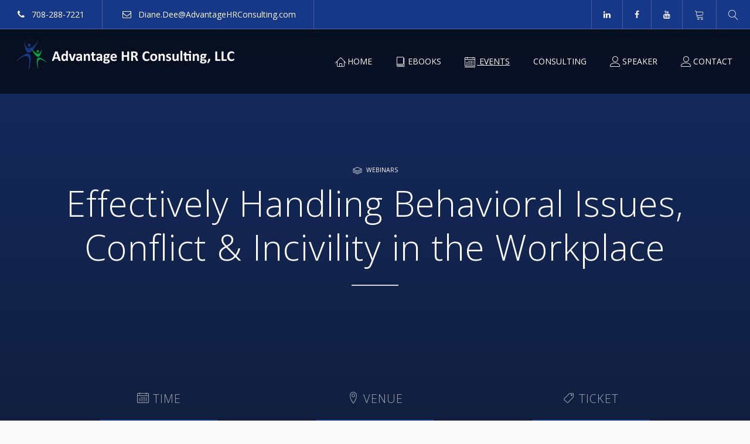

--- FILE ---
content_type: text/html; charset=UTF-8
request_url: https://www.advantagehrconsulting.com/event/effectively-handling-behavioral-issues-conflict-incivility-in-the-workplace/
body_size: 22551
content:
<!DOCTYPE html>
<html lang="en-US">
    <head>
        <meta charset="UTF-8" />
        <meta name="viewport" content="width=device-width, minimum-scale=1.0, initial-scale=1.0">
        <link rel="profile" href="http://gmpg.org/xfn/11" />
        <link rel="pingback" href="https://www.advantagehrconsulting.com/xmlrpc.php" />
        
        <link rel='stylesheet' id='tribe-events-views-v2-bootstrap-datepicker-styles-css' href='https://www.advantagehrconsulting.com/wp-content/plugins/the-events-calendar/vendor/bootstrap-datepicker/css/bootstrap-datepicker.standalone.min.css?ver=6.15.14' type='text/css' media='all' />
<link rel='stylesheet' id='tec-variables-skeleton-css' href='https://www.advantagehrconsulting.com/wp-content/plugins/the-events-calendar/common/build/css/variables-skeleton.css?ver=6.10.1' type='text/css' media='all' />
<link rel='stylesheet' id='tribe-common-skeleton-style-css' href='https://www.advantagehrconsulting.com/wp-content/plugins/the-events-calendar/common/build/css/common-skeleton.css?ver=6.10.1' type='text/css' media='all' />
<link rel='stylesheet' id='tribe-tooltipster-css-css' href='https://www.advantagehrconsulting.com/wp-content/plugins/the-events-calendar/common/vendor/tooltipster/tooltipster.bundle.min.css?ver=6.10.1' type='text/css' media='all' />
<link rel='stylesheet' id='tribe-events-views-v2-skeleton-css' href='https://www.advantagehrconsulting.com/wp-content/plugins/the-events-calendar/build/css/views-skeleton.css?ver=6.15.14' type='text/css' media='all' />
<link rel='stylesheet' id='tec-variables-full-css' href='https://www.advantagehrconsulting.com/wp-content/plugins/the-events-calendar/common/build/css/variables-full.css?ver=6.10.1' type='text/css' media='all' />
<link rel='stylesheet' id='tribe-common-full-style-css' href='https://www.advantagehrconsulting.com/wp-content/plugins/the-events-calendar/common/build/css/common-full.css?ver=6.10.1' type='text/css' media='all' />
<link rel='stylesheet' id='tribe-events-views-v2-full-css' href='https://www.advantagehrconsulting.com/wp-content/plugins/the-events-calendar/build/css/views-full.css?ver=6.15.14' type='text/css' media='all' />
<link rel='stylesheet' id='tribe-events-views-v2-print-css' href='https://www.advantagehrconsulting.com/wp-content/plugins/the-events-calendar/build/css/views-print.css?ver=6.15.14' type='text/css' media='print' />
<meta name='robots' content='index, follow, max-image-preview:large, max-snippet:-1, max-video-preview:-1' />
	<style>img:is([sizes="auto" i], [sizes^="auto," i]) { contain-intrinsic-size: 3000px 1500px }</style>
	<!-- TERMAGEDDON + USERCENTRICS -->
<link rel="preconnect" href="//privacy-proxy.usercentrics.eu">
<link rel="preload" href="//privacy-proxy.usercentrics.eu/latest/uc-block.bundle.js" as="script">
<script type="application/javascript" src="//privacy-proxy.usercentrics.eu/latest/uc-block.bundle.js"></script>
<script id="usercentrics-cmp" src="//app.usercentrics.eu/browser-ui/latest/loader.js" data-settings-id="I5BkoON3v0jR8s" async></script>
<script>uc.setCustomTranslations('https://termageddon.ams3.cdn.digitaloceanspaces.com/translations/');</script>
<script type="application/javascript">var UC_UI_SUPPRESS_CMP_DISPLAY = true;</script><!-- END TERMAGEDDON + USERCENTRICS -->

	<!-- This site is optimized with the Yoast SEO Premium plugin v22.9 (Yoast SEO v22.8) - https://yoast.com/wordpress/plugins/seo/ -->
	<title>Effectively Handling Behavioral Issues, Conflict &amp; Incivility in the Workplace - Advantage HR Consulting, LLC</title>
	<meta name="description" content="Behavioral issues in the workplace are inevitable.  Whenever you have diverse groups of people working together, issues will arise.  Each employee brings to the workplace a unique set of attitudes, ideals and beliefs that may differ from that of their coworkers.  In addition to behavioral issues, the issue of workplace incivility and the negative impact it has on your organization’s culture is monumental.  Unresolved behavioral issues often result in loss of revenue, lessening of productivity, the stifling of creativity, and the creation of barriers to cooperation and collaboration." />
	<link rel="canonical" href="https://www.advantagehrconsulting.com/event/effectively-handling-behavioral-issues-conflict-incivility-in-the-workplace/" />
	<meta property="og:locale" content="en_US" />
	<meta property="og:type" content="article" />
	<meta property="og:title" content="Effectively Handling Behavioral Issues, Conflict &amp; Incivility in the Workplace - Advantage HR Consulting, LLC" />
	<meta property="og:description" content="Behavioral issues in the workplace are inevitable.  Whenever you have diverse groups of people working together, issues will arise.  Each employee brings to the workplace a unique set of attitudes, ideals and beliefs that may differ from that of their coworkers.  In addition to behavioral issues, the issue of workplace incivility and the negative impact it has on your organization’s culture is monumental.  Unresolved behavioral issues often result in loss of revenue, lessening of productivity, the stifling of creativity, and the creation of barriers to cooperation and collaboration." />
	<meta property="og:url" content="https://www.advantagehrconsulting.com/event/effectively-handling-behavioral-issues-conflict-incivility-in-the-workplace/" />
	<meta property="og:site_name" content="Advantage HR Consulting, LLC" />
	<meta property="article:publisher" content="https://www.facebook.com/advantagehrconsulting/" />
	<meta property="article:modified_time" content="2019-06-02T23:39:51+00:00" />
	<meta property="og:image" content="https://www.advantagehrconsulting.com/wp-content/uploads/2019/04/Employee-and-Labor-Relations.jpg" />
	<meta property="og:image:width" content="2000" />
	<meta property="og:image:height" content="1500" />
	<meta property="og:image:type" content="image/jpeg" />
	<meta name="twitter:card" content="summary_large_image" />
	<meta name="twitter:label1" content="Est. reading time" />
	<meta name="twitter:data1" content="2 minutes" />
	<script type="application/ld+json" class="yoast-schema-graph">{"@context":"https://schema.org","@graph":[{"@type":"WebPage","@id":"https://www.advantagehrconsulting.com/event/effectively-handling-behavioral-issues-conflict-incivility-in-the-workplace/","url":"https://www.advantagehrconsulting.com/event/effectively-handling-behavioral-issues-conflict-incivility-in-the-workplace/","name":"Effectively Handling Behavioral Issues, Conflict & Incivility in the Workplace - Advantage HR Consulting, LLC","isPartOf":{"@id":"https://www.advantagehrconsulting.com/#website"},"primaryImageOfPage":{"@id":"https://www.advantagehrconsulting.com/event/effectively-handling-behavioral-issues-conflict-incivility-in-the-workplace/#primaryimage"},"image":{"@id":"https://www.advantagehrconsulting.com/event/effectively-handling-behavioral-issues-conflict-incivility-in-the-workplace/#primaryimage"},"thumbnailUrl":"https://www.advantagehrconsulting.com/wp-content/uploads/2019/04/Employee-and-Labor-Relations.jpg","datePublished":"2019-04-29T16:40:06+00:00","dateModified":"2019-06-02T23:39:51+00:00","description":"Behavioral issues in the workplace are inevitable.  Whenever you have diverse groups of people working together, issues will arise.  Each employee brings to the workplace a unique set of attitudes, ideals and beliefs that may differ from that of their coworkers.  In addition to behavioral issues, the issue of workplace incivility and the negative impact it has on your organization’s culture is monumental.  Unresolved behavioral issues often result in loss of revenue, lessening of productivity, the stifling of creativity, and the creation of barriers to cooperation and collaboration.","breadcrumb":{"@id":"https://www.advantagehrconsulting.com/event/effectively-handling-behavioral-issues-conflict-incivility-in-the-workplace/#breadcrumb"},"inLanguage":"en-US","potentialAction":[{"@type":"ReadAction","target":["https://www.advantagehrconsulting.com/event/effectively-handling-behavioral-issues-conflict-incivility-in-the-workplace/"]}]},{"@type":"ImageObject","inLanguage":"en-US","@id":"https://www.advantagehrconsulting.com/event/effectively-handling-behavioral-issues-conflict-incivility-in-the-workplace/#primaryimage","url":"https://www.advantagehrconsulting.com/wp-content/uploads/2019/04/Employee-and-Labor-Relations.jpg","contentUrl":"https://www.advantagehrconsulting.com/wp-content/uploads/2019/04/Employee-and-Labor-Relations.jpg","width":2000,"height":1500,"caption":"Business mad people office life of team people working with papers sitting table. Conflict new employee and business company. Chief is strangled by employee's wire. Team needs psychological help."},{"@type":"BreadcrumbList","@id":"https://www.advantagehrconsulting.com/event/effectively-handling-behavioral-issues-conflict-incivility-in-the-workplace/#breadcrumb","itemListElement":[{"@type":"ListItem","position":1,"name":"Home","item":"https://www.advantagehrconsulting.com/"},{"@type":"ListItem","position":2,"name":"Events","item":"https://www.advantagehrconsulting.com/events/"},{"@type":"ListItem","position":3,"name":"Effectively Handling Behavioral Issues, Conflict &#038; Incivility in the Workplace"}]},{"@type":"WebSite","@id":"https://www.advantagehrconsulting.com/#website","url":"https://www.advantagehrconsulting.com/","name":"Advantage HR Consulting, LLC","description":"Providing compre​hensive, cost​-effective Human Resources solutions for small to mid-sized firms","publisher":{"@id":"https://www.advantagehrconsulting.com/#organization"},"potentialAction":[{"@type":"SearchAction","target":{"@type":"EntryPoint","urlTemplate":"https://www.advantagehrconsulting.com/?s={search_term_string}"},"query-input":"required name=search_term_string"}],"inLanguage":"en-US"},{"@type":"Organization","@id":"https://www.advantagehrconsulting.com/#organization","name":"Advantage HR Consulting, LLC","url":"https://www.advantagehrconsulting.com/","logo":{"@type":"ImageObject","inLanguage":"en-US","@id":"https://www.advantagehrconsulting.com/#/schema/logo/image/","url":"https://www.advantagehrconsulting.com/wp-content/uploads/2014/09/LogoColorNoText-100px-1.jpg","contentUrl":"https://www.advantagehrconsulting.com/wp-content/uploads/2014/09/LogoColorNoText-100px-1.jpg","width":100,"height":100,"caption":"Advantage HR Consulting, LLC"},"image":{"@id":"https://www.advantagehrconsulting.com/#/schema/logo/image/"},"sameAs":["https://www.facebook.com/advantagehrconsulting/","https://www.linkedin.com/in/diane-l-dee-sphr-shrm-scp-16b93b69/","https://www.youtube.com/channel/UCijpADjzEFjMuWmHOjJIEAQ"]},{"@type":"Event","name":"Effectively Handling Behavioral Issues, Conflict &#038; Incivility in the Workplace","description":"Behavioral issues in the workplace are inevitable.  Whenever you have diverse groups of people working together, issues will arise.  Each employee brings to the workplace a unique set of attitudes, ideals and beliefs that may differ from that of their coworkers.  In addition to behavioral issues, the issue of workplace incivility and the negative impact it has on your organization’s culture is monumental.  Unresolved behavioral issues often result in loss of revenue, lessening of productivity, the stifling of creativity, and the creation of barriers to cooperation and collaboration.","image":{"@id":"https://www.advantagehrconsulting.com/event/effectively-handling-behavioral-issues-conflict-incivility-in-the-workplace/#primaryimage"},"url":"https://www.advantagehrconsulting.com/event/effectively-handling-behavioral-issues-conflict-incivility-in-the-workplace/","eventAttendanceMode":"https://schema.org/OfflineEventAttendanceMode","eventStatus":"https://schema.org/EventScheduled","startDate":"2019-07-09T12:00:00-05:00","endDate":"2019-07-09T13:30:00-05:00","location":{"@type":"Place","name":"Webinar / Live Stream / Online","description":"Advantage HR Consulting provides Human Resources expertise in a wide range of disciplines to small and mid-sized firms across all industries in [&hellip;]","url":"","address":{"@type":"PostalAddress","streetAddress":"4740 North Cumberland Avenue","addressLocality":"Chicago","addressRegion":"IL","postalCode":"60656","addressCountry":"United States"},"telephone":"708-288-7221","sameAs":"https://www.advantagehrconsulting.com"},"organizer":{"@type":"Person","name":"Advantage HR Consulting, LLC","description":"Advantage HR Consulting provides Human Resources expertise in a wide-range of disciplines to small and mid-sized firms across all industries in the [&hellip;]","url":"https://www.advantagehrconsulting.com","telephone":"708-288-7221","email":"d&#105;&#97;n&#101;&#46;&#100;ee&#64;&#97;dv&#97;n&#116;&#97;geh&#114;&#99;&#111;&#110;s&#117;l&#116;&#105;n&#103;.c&#111;m"},"offers":{"@type":"Offer","price":"149 – 499","priceCurrency":"USD","url":"https://www.advantagehrconsulting.com/event/effectively-handling-behavioral-issues-conflict-incivility-in-the-workplace/","category":"primary","availability":"inStock","validFrom":"2019-04-29T00:00:00+00:00"},"@id":"https://www.advantagehrconsulting.com/event/effectively-handling-behavioral-issues-conflict-incivility-in-the-workplace/#event","mainEntityOfPage":{"@id":"https://www.advantagehrconsulting.com/event/effectively-handling-behavioral-issues-conflict-incivility-in-the-workplace/"}}]}</script>
	<!-- / Yoast SEO Premium plugin. -->


<link rel='dns-prefetch' href='//fonts.googleapis.com' />
<link rel="alternate" type="application/rss+xml" title="Advantage HR Consulting, LLC  &raquo; Feed" href="https://www.advantagehrconsulting.com/feed/" />
<link rel="alternate" type="application/rss+xml" title="Advantage HR Consulting, LLC  &raquo; Comments Feed" href="https://www.advantagehrconsulting.com/comments/feed/" />
<link rel="alternate" type="text/calendar" title="Advantage HR Consulting, LLC  &raquo; iCal Feed" href="https://www.advantagehrconsulting.com/events/?ical=1" />
<link rel="alternate" type="application/rss+xml" title="Advantage HR Consulting, LLC  &raquo; Effectively Handling Behavioral Issues, Conflict &#038; Incivility in the Workplace Comments Feed" href="https://www.advantagehrconsulting.com/event/effectively-handling-behavioral-issues-conflict-incivility-in-the-workplace/feed/" />
<script type="text/javascript">
/* <![CDATA[ */
window._wpemojiSettings = {"baseUrl":"https:\/\/s.w.org\/images\/core\/emoji\/16.0.1\/72x72\/","ext":".png","svgUrl":"https:\/\/s.w.org\/images\/core\/emoji\/16.0.1\/svg\/","svgExt":".svg","source":{"concatemoji":"https:\/\/www.advantagehrconsulting.com\/wp-includes\/js\/wp-emoji-release.min.js?ver=6.8.3"}};
/*! This file is auto-generated */
!function(s,n){var o,i,e;function c(e){try{var t={supportTests:e,timestamp:(new Date).valueOf()};sessionStorage.setItem(o,JSON.stringify(t))}catch(e){}}function p(e,t,n){e.clearRect(0,0,e.canvas.width,e.canvas.height),e.fillText(t,0,0);var t=new Uint32Array(e.getImageData(0,0,e.canvas.width,e.canvas.height).data),a=(e.clearRect(0,0,e.canvas.width,e.canvas.height),e.fillText(n,0,0),new Uint32Array(e.getImageData(0,0,e.canvas.width,e.canvas.height).data));return t.every(function(e,t){return e===a[t]})}function u(e,t){e.clearRect(0,0,e.canvas.width,e.canvas.height),e.fillText(t,0,0);for(var n=e.getImageData(16,16,1,1),a=0;a<n.data.length;a++)if(0!==n.data[a])return!1;return!0}function f(e,t,n,a){switch(t){case"flag":return n(e,"\ud83c\udff3\ufe0f\u200d\u26a7\ufe0f","\ud83c\udff3\ufe0f\u200b\u26a7\ufe0f")?!1:!n(e,"\ud83c\udde8\ud83c\uddf6","\ud83c\udde8\u200b\ud83c\uddf6")&&!n(e,"\ud83c\udff4\udb40\udc67\udb40\udc62\udb40\udc65\udb40\udc6e\udb40\udc67\udb40\udc7f","\ud83c\udff4\u200b\udb40\udc67\u200b\udb40\udc62\u200b\udb40\udc65\u200b\udb40\udc6e\u200b\udb40\udc67\u200b\udb40\udc7f");case"emoji":return!a(e,"\ud83e\udedf")}return!1}function g(e,t,n,a){var r="undefined"!=typeof WorkerGlobalScope&&self instanceof WorkerGlobalScope?new OffscreenCanvas(300,150):s.createElement("canvas"),o=r.getContext("2d",{willReadFrequently:!0}),i=(o.textBaseline="top",o.font="600 32px Arial",{});return e.forEach(function(e){i[e]=t(o,e,n,a)}),i}function t(e){var t=s.createElement("script");t.src=e,t.defer=!0,s.head.appendChild(t)}"undefined"!=typeof Promise&&(o="wpEmojiSettingsSupports",i=["flag","emoji"],n.supports={everything:!0,everythingExceptFlag:!0},e=new Promise(function(e){s.addEventListener("DOMContentLoaded",e,{once:!0})}),new Promise(function(t){var n=function(){try{var e=JSON.parse(sessionStorage.getItem(o));if("object"==typeof e&&"number"==typeof e.timestamp&&(new Date).valueOf()<e.timestamp+604800&&"object"==typeof e.supportTests)return e.supportTests}catch(e){}return null}();if(!n){if("undefined"!=typeof Worker&&"undefined"!=typeof OffscreenCanvas&&"undefined"!=typeof URL&&URL.createObjectURL&&"undefined"!=typeof Blob)try{var e="postMessage("+g.toString()+"("+[JSON.stringify(i),f.toString(),p.toString(),u.toString()].join(",")+"));",a=new Blob([e],{type:"text/javascript"}),r=new Worker(URL.createObjectURL(a),{name:"wpTestEmojiSupports"});return void(r.onmessage=function(e){c(n=e.data),r.terminate(),t(n)})}catch(e){}c(n=g(i,f,p,u))}t(n)}).then(function(e){for(var t in e)n.supports[t]=e[t],n.supports.everything=n.supports.everything&&n.supports[t],"flag"!==t&&(n.supports.everythingExceptFlag=n.supports.everythingExceptFlag&&n.supports[t]);n.supports.everythingExceptFlag=n.supports.everythingExceptFlag&&!n.supports.flag,n.DOMReady=!1,n.readyCallback=function(){n.DOMReady=!0}}).then(function(){return e}).then(function(){var e;n.supports.everything||(n.readyCallback(),(e=n.source||{}).concatemoji?t(e.concatemoji):e.wpemoji&&e.twemoji&&(t(e.twemoji),t(e.wpemoji)))}))}((window,document),window._wpemojiSettings);
/* ]]> */
</script>
<link rel='stylesheet' id='tribe-events-v2-single-skeleton-css' href='https://www.advantagehrconsulting.com/wp-content/plugins/the-events-calendar/build/css/tribe-events-single-skeleton.css?ver=6.15.14' type='text/css' media='all' />
<link rel='stylesheet' id='tribe-events-v2-single-skeleton-full-css' href='https://www.advantagehrconsulting.com/wp-content/plugins/the-events-calendar/build/css/tribe-events-single-full.css?ver=6.15.14' type='text/css' media='all' />
<style id='wp-emoji-styles-inline-css' type='text/css'>

	img.wp-smiley, img.emoji {
		display: inline !important;
		border: none !important;
		box-shadow: none !important;
		height: 1em !important;
		width: 1em !important;
		margin: 0 0.07em !important;
		vertical-align: -0.1em !important;
		background: none !important;
		padding: 0 !important;
	}
</style>
<link rel='stylesheet' id='wp-block-library-css' href='https://www.advantagehrconsulting.com/wp-includes/css/dist/block-library/style.min.css?ver=6.8.3' type='text/css' media='all' />
<style id='classic-theme-styles-inline-css' type='text/css'>
/*! This file is auto-generated */
.wp-block-button__link{color:#fff;background-color:#32373c;border-radius:9999px;box-shadow:none;text-decoration:none;padding:calc(.667em + 2px) calc(1.333em + 2px);font-size:1.125em}.wp-block-file__button{background:#32373c;color:#fff;text-decoration:none}
</style>
<style id='global-styles-inline-css' type='text/css'>
:root{--wp--preset--aspect-ratio--square: 1;--wp--preset--aspect-ratio--4-3: 4/3;--wp--preset--aspect-ratio--3-4: 3/4;--wp--preset--aspect-ratio--3-2: 3/2;--wp--preset--aspect-ratio--2-3: 2/3;--wp--preset--aspect-ratio--16-9: 16/9;--wp--preset--aspect-ratio--9-16: 9/16;--wp--preset--color--black: #000000;--wp--preset--color--cyan-bluish-gray: #abb8c3;--wp--preset--color--white: #ffffff;--wp--preset--color--pale-pink: #f78da7;--wp--preset--color--vivid-red: #cf2e2e;--wp--preset--color--luminous-vivid-orange: #ff6900;--wp--preset--color--luminous-vivid-amber: #fcb900;--wp--preset--color--light-green-cyan: #7bdcb5;--wp--preset--color--vivid-green-cyan: #00d084;--wp--preset--color--pale-cyan-blue: #8ed1fc;--wp--preset--color--vivid-cyan-blue: #0693e3;--wp--preset--color--vivid-purple: #9b51e0;--wp--preset--gradient--vivid-cyan-blue-to-vivid-purple: linear-gradient(135deg,rgba(6,147,227,1) 0%,rgb(155,81,224) 100%);--wp--preset--gradient--light-green-cyan-to-vivid-green-cyan: linear-gradient(135deg,rgb(122,220,180) 0%,rgb(0,208,130) 100%);--wp--preset--gradient--luminous-vivid-amber-to-luminous-vivid-orange: linear-gradient(135deg,rgba(252,185,0,1) 0%,rgba(255,105,0,1) 100%);--wp--preset--gradient--luminous-vivid-orange-to-vivid-red: linear-gradient(135deg,rgba(255,105,0,1) 0%,rgb(207,46,46) 100%);--wp--preset--gradient--very-light-gray-to-cyan-bluish-gray: linear-gradient(135deg,rgb(238,238,238) 0%,rgb(169,184,195) 100%);--wp--preset--gradient--cool-to-warm-spectrum: linear-gradient(135deg,rgb(74,234,220) 0%,rgb(151,120,209) 20%,rgb(207,42,186) 40%,rgb(238,44,130) 60%,rgb(251,105,98) 80%,rgb(254,248,76) 100%);--wp--preset--gradient--blush-light-purple: linear-gradient(135deg,rgb(255,206,236) 0%,rgb(152,150,240) 100%);--wp--preset--gradient--blush-bordeaux: linear-gradient(135deg,rgb(254,205,165) 0%,rgb(254,45,45) 50%,rgb(107,0,62) 100%);--wp--preset--gradient--luminous-dusk: linear-gradient(135deg,rgb(255,203,112) 0%,rgb(199,81,192) 50%,rgb(65,88,208) 100%);--wp--preset--gradient--pale-ocean: linear-gradient(135deg,rgb(255,245,203) 0%,rgb(182,227,212) 50%,rgb(51,167,181) 100%);--wp--preset--gradient--electric-grass: linear-gradient(135deg,rgb(202,248,128) 0%,rgb(113,206,126) 100%);--wp--preset--gradient--midnight: linear-gradient(135deg,rgb(2,3,129) 0%,rgb(40,116,252) 100%);--wp--preset--font-size--small: 13px;--wp--preset--font-size--medium: 20px;--wp--preset--font-size--large: 36px;--wp--preset--font-size--x-large: 42px;--wp--preset--font-family--inter: "Inter", sans-serif;--wp--preset--font-family--cardo: Cardo;--wp--preset--spacing--20: 0.44rem;--wp--preset--spacing--30: 0.67rem;--wp--preset--spacing--40: 1rem;--wp--preset--spacing--50: 1.5rem;--wp--preset--spacing--60: 2.25rem;--wp--preset--spacing--70: 3.38rem;--wp--preset--spacing--80: 5.06rem;--wp--preset--shadow--natural: 6px 6px 9px rgba(0, 0, 0, 0.2);--wp--preset--shadow--deep: 12px 12px 50px rgba(0, 0, 0, 0.4);--wp--preset--shadow--sharp: 6px 6px 0px rgba(0, 0, 0, 0.2);--wp--preset--shadow--outlined: 6px 6px 0px -3px rgba(255, 255, 255, 1), 6px 6px rgba(0, 0, 0, 1);--wp--preset--shadow--crisp: 6px 6px 0px rgba(0, 0, 0, 1);}:where(.is-layout-flex){gap: 0.5em;}:where(.is-layout-grid){gap: 0.5em;}body .is-layout-flex{display: flex;}.is-layout-flex{flex-wrap: wrap;align-items: center;}.is-layout-flex > :is(*, div){margin: 0;}body .is-layout-grid{display: grid;}.is-layout-grid > :is(*, div){margin: 0;}:where(.wp-block-columns.is-layout-flex){gap: 2em;}:where(.wp-block-columns.is-layout-grid){gap: 2em;}:where(.wp-block-post-template.is-layout-flex){gap: 1.25em;}:where(.wp-block-post-template.is-layout-grid){gap: 1.25em;}.has-black-color{color: var(--wp--preset--color--black) !important;}.has-cyan-bluish-gray-color{color: var(--wp--preset--color--cyan-bluish-gray) !important;}.has-white-color{color: var(--wp--preset--color--white) !important;}.has-pale-pink-color{color: var(--wp--preset--color--pale-pink) !important;}.has-vivid-red-color{color: var(--wp--preset--color--vivid-red) !important;}.has-luminous-vivid-orange-color{color: var(--wp--preset--color--luminous-vivid-orange) !important;}.has-luminous-vivid-amber-color{color: var(--wp--preset--color--luminous-vivid-amber) !important;}.has-light-green-cyan-color{color: var(--wp--preset--color--light-green-cyan) !important;}.has-vivid-green-cyan-color{color: var(--wp--preset--color--vivid-green-cyan) !important;}.has-pale-cyan-blue-color{color: var(--wp--preset--color--pale-cyan-blue) !important;}.has-vivid-cyan-blue-color{color: var(--wp--preset--color--vivid-cyan-blue) !important;}.has-vivid-purple-color{color: var(--wp--preset--color--vivid-purple) !important;}.has-black-background-color{background-color: var(--wp--preset--color--black) !important;}.has-cyan-bluish-gray-background-color{background-color: var(--wp--preset--color--cyan-bluish-gray) !important;}.has-white-background-color{background-color: var(--wp--preset--color--white) !important;}.has-pale-pink-background-color{background-color: var(--wp--preset--color--pale-pink) !important;}.has-vivid-red-background-color{background-color: var(--wp--preset--color--vivid-red) !important;}.has-luminous-vivid-orange-background-color{background-color: var(--wp--preset--color--luminous-vivid-orange) !important;}.has-luminous-vivid-amber-background-color{background-color: var(--wp--preset--color--luminous-vivid-amber) !important;}.has-light-green-cyan-background-color{background-color: var(--wp--preset--color--light-green-cyan) !important;}.has-vivid-green-cyan-background-color{background-color: var(--wp--preset--color--vivid-green-cyan) !important;}.has-pale-cyan-blue-background-color{background-color: var(--wp--preset--color--pale-cyan-blue) !important;}.has-vivid-cyan-blue-background-color{background-color: var(--wp--preset--color--vivid-cyan-blue) !important;}.has-vivid-purple-background-color{background-color: var(--wp--preset--color--vivid-purple) !important;}.has-black-border-color{border-color: var(--wp--preset--color--black) !important;}.has-cyan-bluish-gray-border-color{border-color: var(--wp--preset--color--cyan-bluish-gray) !important;}.has-white-border-color{border-color: var(--wp--preset--color--white) !important;}.has-pale-pink-border-color{border-color: var(--wp--preset--color--pale-pink) !important;}.has-vivid-red-border-color{border-color: var(--wp--preset--color--vivid-red) !important;}.has-luminous-vivid-orange-border-color{border-color: var(--wp--preset--color--luminous-vivid-orange) !important;}.has-luminous-vivid-amber-border-color{border-color: var(--wp--preset--color--luminous-vivid-amber) !important;}.has-light-green-cyan-border-color{border-color: var(--wp--preset--color--light-green-cyan) !important;}.has-vivid-green-cyan-border-color{border-color: var(--wp--preset--color--vivid-green-cyan) !important;}.has-pale-cyan-blue-border-color{border-color: var(--wp--preset--color--pale-cyan-blue) !important;}.has-vivid-cyan-blue-border-color{border-color: var(--wp--preset--color--vivid-cyan-blue) !important;}.has-vivid-purple-border-color{border-color: var(--wp--preset--color--vivid-purple) !important;}.has-vivid-cyan-blue-to-vivid-purple-gradient-background{background: var(--wp--preset--gradient--vivid-cyan-blue-to-vivid-purple) !important;}.has-light-green-cyan-to-vivid-green-cyan-gradient-background{background: var(--wp--preset--gradient--light-green-cyan-to-vivid-green-cyan) !important;}.has-luminous-vivid-amber-to-luminous-vivid-orange-gradient-background{background: var(--wp--preset--gradient--luminous-vivid-amber-to-luminous-vivid-orange) !important;}.has-luminous-vivid-orange-to-vivid-red-gradient-background{background: var(--wp--preset--gradient--luminous-vivid-orange-to-vivid-red) !important;}.has-very-light-gray-to-cyan-bluish-gray-gradient-background{background: var(--wp--preset--gradient--very-light-gray-to-cyan-bluish-gray) !important;}.has-cool-to-warm-spectrum-gradient-background{background: var(--wp--preset--gradient--cool-to-warm-spectrum) !important;}.has-blush-light-purple-gradient-background{background: var(--wp--preset--gradient--blush-light-purple) !important;}.has-blush-bordeaux-gradient-background{background: var(--wp--preset--gradient--blush-bordeaux) !important;}.has-luminous-dusk-gradient-background{background: var(--wp--preset--gradient--luminous-dusk) !important;}.has-pale-ocean-gradient-background{background: var(--wp--preset--gradient--pale-ocean) !important;}.has-electric-grass-gradient-background{background: var(--wp--preset--gradient--electric-grass) !important;}.has-midnight-gradient-background{background: var(--wp--preset--gradient--midnight) !important;}.has-small-font-size{font-size: var(--wp--preset--font-size--small) !important;}.has-medium-font-size{font-size: var(--wp--preset--font-size--medium) !important;}.has-large-font-size{font-size: var(--wp--preset--font-size--large) !important;}.has-x-large-font-size{font-size: var(--wp--preset--font-size--x-large) !important;}
:where(.wp-block-post-template.is-layout-flex){gap: 1.25em;}:where(.wp-block-post-template.is-layout-grid){gap: 1.25em;}
:where(.wp-block-columns.is-layout-flex){gap: 2em;}:where(.wp-block-columns.is-layout-grid){gap: 2em;}
:root :where(.wp-block-pullquote){font-size: 1.5em;line-height: 1.6;}
</style>
<link rel='stylesheet' id='owl-carousel-css' href='https://www.advantagehrconsulting.com/wp-content/plugins/applay-showcase/js/owl-carousel/owl.carousel.css?ver=6.8.3' type='text/css' media='all' />
<link rel='stylesheet' id='owl-carousel-theme-css' href='https://www.advantagehrconsulting.com/wp-content/plugins/applay-showcase/js/owl-carousel/owl.theme.css?ver=6.8.3' type='text/css' media='all' />
<link rel='stylesheet' id='ias-css-css' href='https://www.advantagehrconsulting.com/wp-content/plugins/applay-showcase/style.css?ver=6.8.3' type='text/css' media='all' />
<link rel='stylesheet' id='ias-devide-css' href='https://www.advantagehrconsulting.com/wp-content/plugins/applay-showcase/devices/assets/style.css?ver=6.8.3' type='text/css' media='all' />
<link rel='stylesheet' id='ias-devide-new-css' href='https://www.advantagehrconsulting.com/wp-content/plugins/applay-showcase/devices/new/devices.min.css?ver=6.8.3' type='text/css' media='all' />
<link rel='stylesheet' id='font-awesome-css' href='https://www.advantagehrconsulting.com/wp-content/plugins/applay-showcase/font-awesome/css/font-awesome.min.css?ver=6.8.3' type='text/css' media='all' />
<link rel='stylesheet' id='contact-form-7-css' href='https://www.advantagehrconsulting.com/wp-content/plugins/contact-form-7/includes/css/styles.css?ver=6.1.4' type='text/css' media='all' />
<link rel='stylesheet' id='woocommerce-layout-css' href='https://www.advantagehrconsulting.com/wp-content/plugins/woocommerce/assets/css/woocommerce-layout.css?ver=9.7.2' type='text/css' media='all' />
<link rel='stylesheet' id='woocommerce-smallscreen-css' href='https://www.advantagehrconsulting.com/wp-content/plugins/woocommerce/assets/css/woocommerce-smallscreen.css?ver=9.7.2' type='text/css' media='only screen and (max-width: 768px)' />
<link rel='stylesheet' id='woocommerce-general-css' href='https://www.advantagehrconsulting.com/wp-content/plugins/woocommerce/assets/css/woocommerce.css?ver=9.7.2' type='text/css' media='all' />
<style id='woocommerce-inline-inline-css' type='text/css'>
.woocommerce form .form-row .required { visibility: visible; }
</style>
<link rel='stylesheet' id='brands-styles-css' href='https://www.advantagehrconsulting.com/wp-content/plugins/woocommerce/assets/css/brands.css?ver=9.7.2' type='text/css' media='all' />
<link rel='stylesheet' id='google-font-css' href='//fonts.googleapis.com/css?family=Open+Sans%3A300%2C400%2C700%2C800%7COpen+Sans%3A300%2C400%2C700%2C800&#038;ver=1.0.0' type='text/css' media='all' />
<link rel='stylesheet' id='bootstrap-css' href='https://www.advantagehrconsulting.com/wp-content/themes/conferpress/css/bootstrap.min.css?ver=6.8.3' type='text/css' media='all' />
<link rel='stylesheet' id='linearicons-css' href='https://www.advantagehrconsulting.com/wp-content/themes/conferpress/css/linearicons/load.css?ver=6.8.3' type='text/css' media='all' />
<link rel='stylesheet' id='lightbox2-css' href='https://www.advantagehrconsulting.com/wp-content/plugins/js_composer/assets/lib/vendor/node_modules/lightbox2/dist/css/lightbox.min.css?ver=7.7.2' type='text/css' media='all' />
<link rel='stylesheet' id='conferpress-style-css' href='https://www.advantagehrconsulting.com/wp-content/themes/conferpress-child/style.css?ver=6.8.3' type='text/css' media='all' />
<style id='conferpress-style-inline-css' type='text/css'>

#pageloader{
    position:fixed;
    top:0;
    left:0;
    width:100%;
    height:100%;
    z-index:99999;
    background:#111;
}

	body {
        font-size: 14px;
    }
    .main-color-1, .main-color-1-hover:hover, .dark-div .main-color-1, a:hover, a:focus,
    .main-color-2, .main-color-2-hover:hover,
    button, input[type=button], .btn, .btn .btn-icon, .dark-div .btn,
    #main-nav .navbar-nav>.current-menu-item>a, #main-nav .navbar-nav>.current-menu-item>a:focus, #main-nav .navbar-nav .current-menu-item>a,
    header .dropdown-menu>li>a:hover, header .dropdown-menu>li>a:focus,
    #main-nav.light-nav .dropdown-menu>li>a:hover, #main-nav.light-nav .dropdown-menu>li>a:focus,
    .ia-icon, .light .ia-icon,
    .item-meta a:not(.btn):hover,
    .widget_nav_menu ul li ul li:before, .normal-sidebar .widget_nav_menu ul li ul li:before,
    .single-post-navigation-item a:hover h4, .single-post-navigation-item a:hover i,
    .leaf-member:hover .leaf-member-info .h3,
    .woocommerce div.product p.price, .woocommerce div.product span.price,
    .woocommerce ul.products li.product h3:hover, .woocommerce ul.products li.product .price,
    .heading-event-meta-content .tribe-events-cost a,
    .heading-event-meta-content a.tribe-events-gmap,
    .tribe-events-list-widget ol li:before, .tribe-events-list-widget ol li:after,
    .sc-single-event-meta form.cart .tribe-events-tickets button.button:before, table.tribe-events-tickets .add-to-cart .tribe-button:before,
    .sc-single-event-meta form.cart .tribe-events-tickets button.button:hover, table.tribe-events-tickets .add-to-cart .tribe-button:hover,
    .tribe-events-meta-group-details .tribe-events-single-section-title:before, .tribe-events-meta-group-organizer .tribe-events-single-section-title:before, .tribe-events-meta-group-venue .tribe-events-single-section-title:before,
    .tribe-events-calendar td.tribe-events-present div[id*=tribe-events-daynum-], .tribe-events-calendar td.tribe-events-present div[id*=tribe-events-daynum-]>a,
    div.bbp-template-notice a.bbp-author-name, #bbpress-forums .bbp-body li.bbp-forum-freshness .bbp-author-name, #bbpress-forums .type-forum p.bbp-topic-meta span a,
    li.bbp-topic-title .bbp-topic-permalink:hover, #bbpress-forums li.bbp-body ul.topic .bbp-topic-title:hover a, #bbpress-forums li.bbp-body ul.forum .bbp-forum-info:hover .bbp-forum-title,
    #bbpress-forums li.bbp-body ul.topic .bbp-topic-title:hover:before, #bbpress-forums li.bbp-body ul.forum .bbp-forum-info:hover:before, #bbpress-forums .bbp-body li.bbp-topic-freshness .bbp-author-name, .bbp-topic-meta .bbp-topic-started-by a, #bbpress-forums div.bbp-reply-author .bbp-author-role, #bbpress-forums #bbp-user-wrapper h2.entry-title
    {
        color:#173887;
    }
    .btn-primary .btn-icon { color: #fff; } /*fix*/
    
    .ia-icon, .light .ia-icon,
    .ia-icon:hover, .leaf-icon-box:hover .ia-icon,
    .main-color-1-border,
    body.wpb-js-composer .vc_tta-color-grey.vc_tta-style-classic .vc_tta-panel.vc_active .vc_tta-panel-heading,
    #tribe-bar-form input[type=text]:focus
    {
        border-color:#173887;
    }
    
    .datepicker-dropdown:before,.datepicker-dropdown:after{
        border-bottom-color: #173887;
    }
    .tribe-grid-allday .tribe-event-featured.tribe-events-week-allday-single,
    .tribe-grid-allday .tribe-event-featured.tribe-events-week-hourly-single,
    .tribe-grid-body .tribe-event-featured.tribe-events-week-allday-single,
    .tribe-grid-body .tribe-event-featured.tribe-events-week-hourly-single {
        background-color: #173887;
        background-color: rgba(23,56,135,0.75);
        border-color: #173887;
    }
    
    .nav-layout-boxed #top-nav .navbar,
    .features-control-item:after,
    .main-color-1-bg, .main-color-1-bg-hover:hover,.main-color-2-bg,
    .thumbnail-hoverlay-icon, .post-nav-item:hover:after,
    table:not(.shop_table):not(.tribe-events-calendar):not([class*='tribe-community-event'])>thead,
    table:not(.shop_table):not(.tribe-events-calendar):not([class*='tribe-community-event'])>tbody>tr:hover>td, table:not(.shop_table):not(.tribe-events-calendar):not([class*='tribe-community-event'])>tbody>tr:hover>th,
    .navbar-inverse .navbar-nav>li:after, .navbar-inverse .navbar-nav>li:focus:after,
    header .dropdown-menu>li>a:hover:before, header .dropdown-menu>li>a:focus:before,
    #bottom-nav .social-list .social-icon:hover,
    .single-post-meta:before,
    .leaf-timeline .timeline-item-inner:after,
    .leaf-banner-content:before,
    .ia-icon:hover, .leaf-icon-box:hover .ia-icon, .features-control-item:after,
    .owl-theme .owl-controls .owl-page.active span, .owl-theme .owl-controls.clickable .owl-page:hover span,
    .ia-heading h2:before, .widget-title:before,
    body.wpb-js-composer .vc_tta-color-grey.vc_tta-style-classic .vc_tta-tab.vc_active>a,
    body.wpb-js-composer .vc_tta-color-grey.vc_tta-style-classic .vc_tta-panel.vc_active .vc_tta-panel-heading,
    body .vc_toggle_size_md.vc_toggle_default:hover .vc_toggle_title, body .vc_toggle_size_md.vc_toggle_default.vc_toggle_active .vc_toggle_title,
    .woocommerce div.product .products > h2:before,
    .woocommerce span.onsale, .woocommerce ul.products li.product .onsale,
    .woocommerce ul.products li.product.product-category h3:hover,
    .woocommerce-cart .shop_table.cart thead tr,
    .cross-sells > h2:before, .cart_totals h2:before, .woocommerce-shipping-fields h3:before, .woocommerce-billing-fields h3:before,
    .woocommerce-cart #content table.cart .coupon input.button:hover, .woocommerce-cart #content table.cart input[name="update_cart"]:hover,
    .woocommerce .widget_price_filter .ui-slider-horizontal .ui-slider-range,
    .woocommerce-error:before, .woocommerce-info:before, .woocommerce-message:before,
    .woocommerce .widget_price_filter .ui-slider .ui-slider-handle, .woocommerce .widget_price_filter .ui-slider-horizontal .ui-slider-range,
    .woocommerce div.product .woocommerce-tabs ul.tabs li.active,
    .loader-2 i,
    .event-item-thumbnail:hover,
    .heading-event-meta-title:before, .tribe-mobile-day-heading:before,
    #tribe-events .sc-single-event-add-to-cart .single_add_to_cart_button, .sc-single-event-add-to-cart .single_add_to_cart_button,
    .sc-single-event-meta form.cart .tribe-events-tickets button.button, table.tribe-events-tickets .add-to-cart .tribe-button,
    .sc-single-event-add-to-cart .quantity .minus:hover, .sc-single-event-add-to-cart .quantity .plus:hover,
    .tribe-events-notices:before,
    #tribe-bar-form .tribe-bar-submit input[type=submit], .tribe-bar-views-inner, #tribe-bar-views:before, #tribe-bar-views .tribe-bar-views-list .tribe-bar-views-option a, #tribe-bar-views-toggle, #tribe-bar-views-toggle:hover, #tribe-bar-views-toggle:focus,
    #tribe-bar-views .tribe-bar-views-list .tribe-bar-views-option a:hover, #tribe-bar-views .tribe-bar-views-list .tribe-bar-views-option.tribe-bar-active a:hover,
    table.tribe-events-calendar > thead > tr > th, #tribe-events-content .tribe-events-tooltip h4, #tribe-events-content .tribe-events-tooltip .entry-title,
    .tribe-events-list-separator-month span:before, .tribe-events-day .tribe-events-day-time-slot h5:before,
    .tribe-events-day .tribe-events-day-time-slot .tribe-events-day-time-slot-heading:before,
    .tribe-events-list-widget .widget-title, .tribe-events-adv-list-widget .widget-title,
    .tribe-events-grid .tribe-grid-header .tribe-week-today,
    .tribe-grid-allday .tribe-event-featured.tribe-events-week-allday-single:hover,
    .tribe-grid-allday .tribe-event-featured.tribe-events-week-hourly-single:hover,
    .tribe-grid-body .tribe-event-featured.tribe-events-week-allday-single:hover,
    .tribe-grid-body .tribe-event-featured.tribe-events-week-hourly-single:hover,
    .datepicker table tr td span.active.active,
    .compare-table-price:before, .price-has-bg.compare-table-price:after,
    #bbpress-forums li.bbp-header, #bbpress-forums #bbp-single-user-details #bbp-user-navigation li.current,
    .wp-block-separator:not(.is-style-dots):before, .wp-block-button__link
    {
        background-color:#173887;
    }

    .btn-primary, input[type=submit], .dark-div .btn-primary,
    #main-nav .navbar-nav>li.button>a,
    #tribe-events .tribe-events-button, .tribe-events-button,
    .sc-single-event-meta form.cart .tribe-events-tickets button.button:hover,
    table.tribe-events-tickets .add-to-cart .tribe-button:hover,
    .woocommerce #respond input#submit.alt, .woocommerce a.button.alt, .woocommerce button.button.alt, .woocommerce input.button.alt{
        background-color:#173887;
        color:#fff;
    }
    button:hover, input[type=button]:hover, .btn:hover, .btn:focus, .btn:active, .btn.active, .open .dropdown-toggle.btn-default, #main-nav .navbar-nav>li.button>a:hover,
    input[type=submit]:hover, .btn-primary:hover, .btn-primary:focus, .btn-primary:active, .btn-primary.active, .open .dropdown-toggle.btn-primary,
    .ia-icon:hover, .leaf-icon-box:hover .ia-icon,
    .woocommerce ul.products li.product .button:hover,
    .default-nav-item a:hover,
    .woocommerce a.button:hover, .woocommerce button.button:hover, .woocommerce input.button:hover, .woocommerce #respond input#submit:hover, .woocommerce #content input.button:hover, .woocommerce-page a.button:hover, .woocommerce-page button.button:hover, .woocommerce-page input.button:hover, .woocommerce-page #respond input#submit:hover, .woocommerce-page #content input.button:hover, .woocommerce a.button.alt:hover, .woocommerce button.button.alt:hover, .woocommerce input.button.alt:hover, .woocommerce #respond input#submit.alt:hover, .woocommerce #content input.button.alt:hover, .woocommerce-page a.button.alt:hover, .woocommerce-page button.button.alt:hover, .woocommerce-page input.button.alt:hover, .woocommerce-page #respond input#submit.alt:hover, .woocommerce-page #content input.button.alt:hover, .woocommerce #review_form #respond .form-submit input:hover, .woocommerce-page #review_form #respond .form-submit input:hover, .woocommerce-message .button:hover,
    #tribe-events .sc-single-event-add-to-cart .single_add_to_cart_button:hover, .sc-single-event-add-to-cart .single_add_to_cart_button:hover,
    #tribe-events .tribe-events-button:hover, .tribe-events-button.tribe-active:hover, .tribe-events-button:hover,
    #tribe-bar-form .tribe-bar-submit input[type=submit]:hover{
        background-color:#173887;
        color:#fff;
        box-shadow: 0 0 25px -3px #173887;
    }

    .item-thumbnail:hover,
    .leaf-timeline .timeline-item:hover .timeline-item-inner:after,
    .post-nav-item:hover {
        box-shadow: 0 0 25px -3px #173887;
    }

    .woocommerce .widget_price_filter .ui-slider .ui-slider-handle:hover {
        box-shadow: 0 0 15px 0 #173887;
    }

    .leaf-timeline .timeline-item:hover .timeline-box-content-inner {
        background: rgba(23,56,135,0.85);
        box-shadow: 0 0 25px -3px #173887;
    }

    .sc-single-event-add-to-cart .single_add_to_cart_button:hover{
        color:#173887;
        background:#000;
    }
    .btn-lighter {
        color: #999;
    }
    .tribe_community_edit .tribe-button.submit, .tribe_community_list .tribe-button.submit,
    .tribe_community_edit .button-primary,
    .tribe_community_edit .tribe-button.tribe-button-primary,
    .tribe_community_list .button-primary,
    .tribe_community_list .tribe-button.tribe-button-primary {
        background: #173887 !important;
    }

    .social-share-hover .btn:hover{
        box-shadow: 0 0 20px -4px #173887;
    }

    footer.main-color-2-bg, .main-color-2-bg.back-to-top{
        background-color:#151515;
    }
.page-heading{
                        }

</style>
<link rel='stylesheet' id='wp-pagenavi-css' href='https://www.advantagehrconsulting.com/wp-content/plugins/wp-pagenavi/pagenavi-css.css?ver=2.70' type='text/css' media='all' />
<script type="text/javascript" src="https://www.advantagehrconsulting.com/wp-includes/js/jquery/jquery.min.js?ver=3.7.1" id="jquery-core-js"></script>
<script type="text/javascript" src="https://www.advantagehrconsulting.com/wp-includes/js/jquery/jquery-migrate.min.js?ver=3.4.1" id="jquery-migrate-js"></script>
<script type="text/javascript" src="https://www.advantagehrconsulting.com/wp-content/plugins/the-events-calendar/common/build/js/tribe-common.js?ver=9c44e11f3503a33e9540" id="tribe-common-js"></script>
<script type="text/javascript" src="https://www.advantagehrconsulting.com/wp-content/plugins/the-events-calendar/build/js/views/breakpoints.js?ver=4208de2df2852e0b91ec" id="tribe-events-views-v2-breakpoints-js"></script>
<script type="text/javascript" src="https://www.advantagehrconsulting.com/wp-content/plugins/woocommerce/assets/js/jquery-blockui/jquery.blockUI.min.js?ver=2.7.0-wc.9.7.2" id="jquery-blockui-js" data-wp-strategy="defer"></script>
<script type="text/javascript" id="wc-add-to-cart-js-extra">
/* <![CDATA[ */
var wc_add_to_cart_params = {"ajax_url":"\/wp-admin\/admin-ajax.php","wc_ajax_url":"\/?wc-ajax=%%endpoint%%","i18n_view_cart":"View cart","cart_url":"https:\/\/www.advantagehrconsulting.com\/cart\/","is_cart":"","cart_redirect_after_add":"no"};
/* ]]> */
</script>
<script type="text/javascript" src="https://www.advantagehrconsulting.com/wp-content/plugins/woocommerce/assets/js/frontend/add-to-cart.min.js?ver=9.7.2" id="wc-add-to-cart-js" data-wp-strategy="defer"></script>
<script type="text/javascript" src="https://www.advantagehrconsulting.com/wp-content/plugins/woocommerce/assets/js/js-cookie/js.cookie.min.js?ver=2.1.4-wc.9.7.2" id="js-cookie-js" defer="defer" data-wp-strategy="defer"></script>
<script type="text/javascript" id="woocommerce-js-extra">
/* <![CDATA[ */
var woocommerce_params = {"ajax_url":"\/wp-admin\/admin-ajax.php","wc_ajax_url":"\/?wc-ajax=%%endpoint%%","i18n_password_show":"Show password","i18n_password_hide":"Hide password"};
/* ]]> */
</script>
<script type="text/javascript" src="https://www.advantagehrconsulting.com/wp-content/plugins/woocommerce/assets/js/frontend/woocommerce.min.js?ver=9.7.2" id="woocommerce-js" defer="defer" data-wp-strategy="defer"></script>
<script type="text/javascript" src="https://www.advantagehrconsulting.com/wp-content/plugins/js_composer/assets/js/vendors/woocommerce-add-to-cart.js?ver=7.7.2" id="vc_woocommerce-add-to-cart-js-js"></script>
<script type="text/javascript" id="termageddon-usercentrics_ajax-js-extra">
/* <![CDATA[ */
var termageddon_usercentrics_obj = {"ajax_url":"https:\/\/www.advantagehrconsulting.com\/wp-admin\/admin-ajax.php","nonce":"c96e6f6558","nonce_title":"termageddon-usercentrics_ajax_nonce","debug":"false","psl_hide":"false"};
/* ]]> */
</script>
<script type="text/javascript" src="https://www.advantagehrconsulting.com/wp-content/plugins/termageddon-usercentrics/public/js/termageddon-usercentrics-ajax.min.js?ver=1.9.1" id="termageddon-usercentrics_ajax-js"></script>
<script></script><link rel="https://api.w.org/" href="https://www.advantagehrconsulting.com/wp-json/" /><link rel="alternate" title="JSON" type="application/json" href="https://www.advantagehrconsulting.com/wp-json/wp/v2/tribe_events/4425" /><link rel="EditURI" type="application/rsd+xml" title="RSD" href="https://www.advantagehrconsulting.com/xmlrpc.php?rsd" />
<meta name="generator" content="WordPress 6.8.3" />
<meta name="generator" content="WooCommerce 9.7.2" />
<link rel='shortlink' href='https://www.advantagehrconsulting.com/?p=4425' />
<link rel="alternate" title="oEmbed (JSON)" type="application/json+oembed" href="https://www.advantagehrconsulting.com/wp-json/oembed/1.0/embed?url=https%3A%2F%2Fwww.advantagehrconsulting.com%2Fevent%2Feffectively-handling-behavioral-issues-conflict-incivility-in-the-workplace%2F" />
<link rel="alternate" title="oEmbed (XML)" type="text/xml+oembed" href="https://www.advantagehrconsulting.com/wp-json/oembed/1.0/embed?url=https%3A%2F%2Fwww.advantagehrconsulting.com%2Fevent%2Feffectively-handling-behavioral-issues-conflict-incivility-in-the-workplace%2F&#038;format=xml" />

		<!-- GA Google Analytics @ https://m0n.co/ga -->
		<script>
			(function(i,s,o,g,r,a,m){i['GoogleAnalyticsObject']=r;i[r]=i[r]||function(){
			(i[r].q=i[r].q||[]).push(arguments)},i[r].l=1*new Date();a=s.createElement(o),
			m=s.getElementsByTagName(o)[0];a.async=1;a.src=g;m.parentNode.insertBefore(a,m)
			})(window,document,'script','https://www.google-analytics.com/analytics.js','ga');
			ga('create', 'UA-139873912-1', 'auto');
			ga('send', 'pageview');
		</script>

	<meta name="tec-api-version" content="v1"><meta name="tec-api-origin" content="https://www.advantagehrconsulting.com"><link rel="alternate" href="https://www.advantagehrconsulting.com/wp-json/tribe/events/v1/events/4425" />	<noscript><style>.woocommerce-product-gallery{ opacity: 1 !important; }</style></noscript>
	<meta name="generator" content="Powered by WPBakery Page Builder - drag and drop page builder for WordPress."/>
<style class='wp-fonts-local' type='text/css'>
@font-face{font-family:Inter;font-style:normal;font-weight:300 900;font-display:fallback;src:url('https://www.advantagehrconsulting.com/wp-content/plugins/woocommerce/assets/fonts/Inter-VariableFont_slnt,wght.woff2') format('woff2');font-stretch:normal;}
@font-face{font-family:Cardo;font-style:normal;font-weight:400;font-display:fallback;src:url('https://www.advantagehrconsulting.com/wp-content/plugins/woocommerce/assets/fonts/cardo_normal_400.woff2') format('woff2');}
</style>
<link rel="icon" href="https://www.advantagehrconsulting.com/wp-content/uploads/2014/09/LogoColorNoText-100px-1-80x80.jpg" sizes="32x32" />
<link rel="icon" href="https://www.advantagehrconsulting.com/wp-content/uploads/2014/09/LogoColorNoText-100px-1.jpg" sizes="192x192" />
<link rel="apple-touch-icon" href="https://www.advantagehrconsulting.com/wp-content/uploads/2014/09/LogoColorNoText-100px-1.jpg" />
<meta name="msapplication-TileImage" content="https://www.advantagehrconsulting.com/wp-content/uploads/2014/09/LogoColorNoText-100px-1.jpg" />
		<style type="text/css" id="wp-custom-css">
			 .grecaptcha-badge {
visibility: hidden;
}		</style>
		<noscript><style> .wpb_animate_when_almost_visible { opacity: 1; }</style></noscript>    </head>

    <body class="wp-singular tribe_events-template-default single single-tribe_events postid-4425 wp-theme-conferpress wp-child-theme-conferpress-child theme-conferpress woocommerce-no-js tribe-events-page-template tribe-no-js tribe-filter-live wpb-js-composer js-comp-ver-7.7.2 vc_responsive events-single tribe-events-style-full tribe-events-style-theme">
    	<a id="top"></a>
    	    <div id="body-wrap">
        <div id="wrap">
            <header>
                
<div class="wrap-nav">
<div class="nav-layout-boxed">
<div id="top-nav" class="nav-style-0">
    <nav class="navbar navbar-default main-color-1-bg dark-div">
        <div class="container-fluid">
            <div class="top-menu">
                <div class="navbar-left top-info">
                	<span class="hidden-xs"><a href="tel:708-288-7221"><i class="fa fa-phone"></i> 708-288-7221</a></span>
<span class="hidden-xs"><a href="mailto:Diane.Dee@AdvantageHRConsulting.com"><i class="fa fa-envelope-o"></i> Diane.Dee@AdvantageHRConsulting.com</a></span>                </div>
                
                <ul class="nav navbar-nav navbar-right">
                    							<li class="menu-item">
                                <a href="https://www.linkedin.com/company/advantage-hr-consulting-llc" data-target="#top-tab-0"  data-parent="#top-tab" class="top-tab-link" title="LinkedIn">
                                    <i class="fa fa-linkedin"></i>
                                                                    </a>
                            </li>
													<li class="menu-item">
                                <a href="https://www.facebook.com/advantagehrconsulting" data-target="#top-tab-1"  data-parent="#top-tab" class="top-tab-link" title="Facebook">
                                    <i class="fa fa-facebook"></i>
                                                                    </a>
                            </li>
													<li class="menu-item">
                                <a href="https://www.youtube.com/channel/UCijpADjzEFjMuWmHOjJIEAQ" data-target="#top-tab-3"  data-parent="#top-tab" class="top-tab-link" title="YouTube">
                                    <i class="fa fa-youtube"></i>
                                                                    </a>
                            </li>
						                                        <li class="menu-item menu-item-has-children parent dropdown mycart sub-menu-left">
                        <a href="https://www.advantagehrconsulting.com/cart/" class="menu-link"><span class="lnr lnr-cart"></span></a>
                        <ul class="dropdown-menu menu-depth-1">
                            <li class="sub-menu-item  menu-item-depth-1 menu-item menu-item-type-post_type"><a href="https://www.advantagehrconsulting.com/cart/" class="menu-link  sub-menu-link">View Cart (0)</a></li>
                            <li class="sub-menu-item menu-item-depth-1 menu-item menu-item-type-post_type"><a href="https://www.advantagehrconsulting.com/checkout/" class="menu-link  sub-menu-link">Check Out</a></li>
                        </ul>
                    </li>
                                                                                <li class="menu-item"><a class="search-toggle collapsed" data-toggle="collapse" data-target="#nav-search" href="#"><span class="lnr lnr-magnifier"></span></a></li>
                                    </ul>
                <div class="clearfix"></div>
            </div><!--/top-menu-->
        </div>
    </nav>
</div><!--/top-nav-->

<div id="top-tab" class="tab-content top-tab-content main-color-1-bg dark-div">
            	<div class="panel">
                <div role="tabpanel" class="panel-inner collapse" id="top-tab-0">
                	<div class="container">                    	                    </div>                </div>
            </div>
		        	<div class="panel">
                <div role="tabpanel" class="panel-inner collapse" id="top-tab-1">
                	<div class="container">                    	                    </div>                </div>
            </div>
		        	<div class="panel">
                <div role="tabpanel" class="panel-inner collapse" id="top-tab-3">
                	<div class="container">                    	                    </div>                </div>
            </div>
		    <div class="clearfix"></div>
</div><!--top-tab-content-->
<div id="main-nav" class=" dark-div " data-spy="affix" data-offset-top="280">
    <nav class="navbar navbar-inverse ">
        <div class="container-fluid">
            <!-- Brand and toggle get grouped for better mobile display -->
            <div class="navbar-header">
                                <a class="logo" href="https://www.advantagehrconsulting.com/" title="Home"><img src="https://www.advantagehrconsulting.com/wp-content/uploads/2018/01/LogoWideTransparent2-1-new.png" alt="Home"/></a>
                                
                            </div>
            <!-- Collect the nav links, forms, and other content for toggling -->
            <div class="main-menu hidden-xs ">
                <ul class="nav navbar-nav navbar-right">
                    <li id="nav-menu-item-4226" class="main-menu-item menu-item-depth-0 menu-item menu-item-type-post_type menu-item-object-page menu-item-home"><a href="https://www.advantagehrconsulting.com/" class="menu-link  main-menu-link"><i class="lnr lnr-home"></i>Home </a></li>
<li id="nav-menu-item-4663" class="main-menu-item menu-item-depth-0 menu-item menu-item-type-custom menu-item-object-custom"><a href="/product-category/ebooks/" class="menu-link  main-menu-link"><i class="lnr lnr-book"></i>eBooks </a></li>
<li id="nav-menu-item-16861" class="main-menu-item menu-item-depth-0 menu-item menu-item-type-custom menu-item-object-custom current-menu-item current_page_item"><a href="https://www.advantagehrconsulting.com/events/" class="menu-link  main-menu-link"><i class="lnr lnr-calendar-full"></i> Events </a></li>
<li id="nav-menu-item-4740" class="main-menu-item menu-item-depth-0 menu-item menu-item-type-post_type menu-item-object-page"><a href="https://www.advantagehrconsulting.com/consulting/" class="menu-link  main-menu-link">Consulting </a></li>
<li id="nav-menu-item-3813" class="main-menu-item menu-item-depth-0 menu-item menu-item-type-custom menu-item-object-custom"><a href="/member/diane-dee-sphr-shrm-scp/" class="menu-link  main-menu-link"><i class="lnr lnr-user"></i>Speaker </a></li>
<li id="nav-menu-item-4439" class="main-menu-item menu-item-depth-0 menu-item menu-item-type-post_type menu-item-object-page"><a href="https://www.advantagehrconsulting.com/contact-us/" class="menu-link  main-menu-link"><i class="lnr lnr-user"></i>Contact </a></li>
                </ul>
            </div><!-- /.navbar-collapse -->
            <button type="button" class="mobile-menu-toggle  visible-xs ">
                <span class="sr-only">Menu</span>
                <i class="fa fa-bars"></i>
            </button>
        </div>
    </nav>
</div><!-- #main-nav -->
</div></div><!--nav-wrap-->                
                            </header>	    <div class="page-heading event-heading main-color-1-bg dark-div">
        <div class="container">
        	<div class="heading-event-cats"><i class="lnr lnr-layers"></i> <a href="https://www.advantagehrconsulting.com/events/category/webinars/" rel="tag">Webinars</a></div>            
        	<h1>Effectively Handling Behavioral Issues, Conflict &#038; Incivility in the Workplace</h1>
            
                        <div class="heading-event-meta hidden-xs">
            	<div class="heading-meta-col">
                	<div class="heading-event-meta-title h2 main-color-1-border"><i class="lnr lnr-calendar-full"></i> Time</div>
                    <div class="heading-event-meta-content">
                    	<span class="tribe-event-date-start">Jul 9, 2019 @ 12:00 pm</span> - <span class="tribe-event-time">1:30 pm</span> <span class='timezone'> CDT </span>                    </div>
                </div>
                
                                <div class="heading-meta-col">
                	<div class="heading-event-meta-title h2"><i class="lnr lnr-map-marker"></i> Venue</div>
                    <div class="heading-event-meta-content">
                    	<dd>Webinar / Live Stream / Online</dd>
                        <dd>
                            <address>
                                <span class="tribe-address">

<span class="tribe-street-address">4740 North Cumberland Avenue</span>
	
		<br>
		<span class="tribe-locality">Chicago</span><span class="tribe-delimiter">,</span>

	<abbr class="tribe-region tribe-events-abbr" title="Illinois">IL</abbr>

	<span class="tribe-postal-code">60656</span>

	<span class="tribe-country-name">United States</span>

</span>
                                                            </address>
                        </dd>
                        
                    </div>
                </div>
                                                <div class="heading-meta-col">
                	<div class="heading-event-meta-title h2"><i class="lnr lnr-tag"></i> Ticket</div>
                    <div class="heading-event-meta-content">
                    	<span class="tribe-events-cost">
							$149 – $499                        </span>
                    </div>
                </div>
                                
            </div><!--/heading-event-meta-->
                    </div><!--/container-->
    </div><!--/page-heading-->
    
<div class="top-sidebar">
    <div class="container">
        <div class="row">
                    </div><!--/row-->
    </div><!--/container-->
</div><!--/Top sidebar-->    
    <div id="body">
    	    	<div class="container">
                	<div class="content-pad-4x">
                <div class="row">
                    <div id="content" class=" col-md-9 " role="main">
                        <article class="single-page-content">
                        	<div id="tribe-events-pg-template">
								<div class="tribe-events-before-html"></div><span class="tribe-events-ajax-loading"><img class="tribe-events-spinner-medium" src="https://www.advantagehrconsulting.com/wp-content/plugins/the-events-calendar/src/resources/images/tribe-loading.gif" alt="Loading Events" /></span>                                
<div id="tribe-events-content" class="tribe-events-single">

	<!-- Notices -->
	<div class="tribe-events-notices"><ul><li>This event has passed.</li></ul></div>	
    	<p class="tribe-events-back">
        <a class="btn btn-lighter btn-sm" href="https://www.advantagehrconsulting.com/events/">
            <span class="btn-text"><i class="lnr lnr-calendar-full"></i> All Events</span>
        </a>
	</p>

	<h1 class="h2">Effectively Handling Behavioral Issues, Conflict &#038; Incivility in the Workplace</h1>
	<div class="tribe-events-schedule tribe-clearfix">
		<span class="single-event-content-detail"><span class="tribe-event-date-start">Jul 9, 2019 @ 12:00 pm</span> - <span class="tribe-event-time">1:30 pm</span> <span class='timezone'> CDT </span></span>					<span class="tribe-events-divider">|</span>
			<span class="sc-tribe-events-cost">$149 – $499</span>
			</div>
    
	<!-- Event header -->
	<div id="tribe-events-header"  data-title="Effectively Handling Behavioral Issues, Conflict &amp; Incivility in the Workplace - Advantage HR Consulting, LLC" data-viewtitle="Effectively Handling Behavioral Issues, Conflict &#038; Incivility in the Workplace">
		<!-- Navigation -->
		<h3 class="tribe-events-visuallyhidden">Event Navigation</h3>
		<ul class="tribe-events-sub-nav">
			<li class="tribe-events-nav-previous"></li>
			<li class="tribe-events-nav-next"><a href="https://www.advantagehrconsulting.com/event/i-9-compliance-and-audits-strengthening-your-immigration-compliance-strategies/">I-9 Compliance and Audits:  Strengthening Your Immigration Compliance Strategies <span>&raquo;</span></a></li>
		</ul>
		<!-- .tribe-events-sub-nav -->
	</div>
	<!-- #tribe-events-header -->

			<div id="post-4425" class="post-4425 tribe_events type-tribe_events status-publish has-post-thumbnail hentry tag-behavioral-issues tag-employee-relations tag-live tag-training tag-webinar tribe_events_cat-webinars cat_webinars">
			<!-- Event featured image, but exclude link -->
			<div class="tribe-events-event-image"><img width="2000" height="1500" src="https://www.advantagehrconsulting.com/wp-content/uploads/2019/04/Employee-and-Labor-Relations.jpg" class="attachment-full size-full wp-post-image" alt="Business mad people office life of team people working with papers sitting table. Conflict new employee and business company. Chief is strangled by employee&#039;s wire. Team needs psychological help." decoding="async" fetchpriority="high" srcset="https://www.advantagehrconsulting.com/wp-content/uploads/2019/04/Employee-and-Labor-Relations.jpg 2000w, https://www.advantagehrconsulting.com/wp-content/uploads/2019/04/Employee-and-Labor-Relations-300x225.jpg 300w, https://www.advantagehrconsulting.com/wp-content/uploads/2019/04/Employee-and-Labor-Relations-768x576.jpg 768w, https://www.advantagehrconsulting.com/wp-content/uploads/2019/04/Employee-and-Labor-Relations-1024x768.jpg 1024w, https://www.advantagehrconsulting.com/wp-content/uploads/2019/04/Employee-and-Labor-Relations-600x450.jpg 600w" sizes="(max-width: 2000px) 100vw, 2000px" /></div>
			<!-- Event content -->
						<div class="tribe-events-single-event-description tribe-events-content">
				<p>Behavioral issues in the workplace are inevitable.  Whenever you have diverse groups of people working together, issues will arise.  Each employee brings to the workplace a unique set of attitudes, ideals and beliefs that may differ from that of their coworkers.  In addition to behavioral issues, the issue of workplace incivility and the negative impact it has on your organization’s culture is monumental.  Unresolved behavioral issues often result in loss of revenue, lessening of productivity, the stifling of creativity, and the creation of barriers to cooperation and collaboration.</p>
<p>It is helpful to view behavioral issues as opportunities.  Within every employee issue, there is the potential for tremendous teaching and learning opportunities.  There is also the potential for growth and development.  When you address divergent positions properly, you can stimulate innovation and learning in ways you cannot imagine.</p>
<p>Problematic behavior usually develops over time.  As a Manager, the more proactive you are in dealing with these problems, the more likely it is that you will increase your chances for a positive outcome.  Issues that are avoided or ignored will only fester and grow into resentment.</p>
<p>Participation in this webinar will provide participants with the necessary tools and information to effectively and confidently address workplace issues in their organization.</p>
<p><strong>Areas Covered in This Session</strong></p>
<ul>
<li>The high cost of performance and productivity problems</li>
<li>Defining behavioral issues, conflict and incivility in the workplace</li>
<li>What creates behavioral issues?</li>
<li>Positive and negative outcomes of conflict</li>
<li>Conflict resolution styles</li>
<li>Addressing behavioral issues</li>
<li>Civility vs. Incivility</li>
<li>Dealing with bullying and the impact it has on your organization</li>
<li>Steps to successful resolution of issues</li>
<li>Working knowledge of employment law</li>
<li>Conducting investigations</li>
<li>Business goals of an investigation</li>
<li>Appointing the right investigator</li>
<li>The interview process</li>
<li>Importance of solid documentation</li>
<li>Role of performance management dealing with behavioral issues</li>
<li>Effective methods for supplying feedback to employees</li>
<li>Progressive discipline</li>
<li>When to involve legal counsel</li>
<li>Best practices for a healthy workplace</li>
</ul>
<p><strong>Who Will Benefit?</strong></p>
<ul>
<li>Senior Leadership</li>
<li>Human Resources Professionals</li>
<li>Compliance Professionals</li>
<li>Directors</li>
<li>Project Leaders</li>
<li>Managers &amp; Supervisors</li>
</ul>
			</div>
            
			<!-- Event meta -->
            <div class="sc-single-event-meta">
						
	<div class="tribe-events-single-section tribe-events-event-meta primary tribe-clearfix">


<div class="tribe-events-meta-group tribe-events-meta-group-details">
	<h2 class="tribe-events-single-section-title"> Details </h2>
	<ul class="tribe-events-meta-list">

		
			<li class="tribe-events-meta-item">
				<span class="tribe-events-start-date-label tribe-events-meta-label">Date:</span>
				<span class="tribe-events-meta-value">
					<abbr class="tribe-events-abbr tribe-events-start-date published dtstart" title="2019-07-09"> Jul 9, 2019 </abbr>
				</span>
			</li>

			<li class="tribe-events-meta-item">
				<span class="tribe-events-start-time-label tribe-events-meta-label">Time:</span>
				<span class="tribe-events-meta-value">
					<div class="tribe-events-abbr tribe-events-start-time published dtstart" title="2019-07-09">
						12:00 pm - 1:30 pm													<span class="tribe-events-abbr tribe-events-time-zone published ">CDT</span>
											</div>
				</span>
			</li>

		
		
		
			<li class="tribe-events-meta-item">
				<span class="tribe-events-event-cost-label tribe-events-meta-label">Cost:</span>
				<span class="tribe-events-event-cost tribe-events-meta-value"> $149 – $499 </span>
			</li>
		
		<li class="tribe-events-meta-item"><span class="tribe-events-event-categories-label tribe-events-meta-label">Event Category:</span> <span class="tribe-events-event-categories tribe-events-meta-value"><a href="https://www.advantagehrconsulting.com/events/category/webinars/" rel="tag">Webinars</a></span></li>
		<li class="tribe-events-meta-item"><span class="tribe-event-tags-label tribe-events-meta-label">Event Tags:</span><span class="tribe-event-tags tribe-events-meta-value"><a href="https://www.advantagehrconsulting.com/events/tag/behavioral-issues/" rel="tag">Behavioral Issues</a>, <a href="https://www.advantagehrconsulting.com/events/tag/employee-relations/" rel="tag">Employee Relations</a>, <a href="https://www.advantagehrconsulting.com/events/tag/live/" rel="tag">Live</a>, <a href="https://www.advantagehrconsulting.com/events/tag/training/" rel="tag">Training</a>, <a href="https://www.advantagehrconsulting.com/events/tag/webinar/" rel="tag">Webinar</a></span></li>
					<li class="tribe-events-meta-item">
									<span class="tribe-events-event-url-label tribe-events-meta-label">Website:</span>
								<span class="tribe-events-event-url tribe-events-meta-value"> <a href="https://www.advantagehrconsulting.com/event/effectively-handling-behavioral-issues-conflict-incivility-in-the-workplace/" target="_self" rel="external">https://www.advantagehrconsulting.com/event/effectively-handling-behavioral-issues-conflict-incivility-in-the-workplace/</a> </span>
			</li>
		
			</ul>
</div>

<div class="tribe-events-meta-group tribe-events-meta-group-venue">
	<h2 class="tribe-events-single-section-title"> Venue </h2>
	<ul class="tribe-events-meta-list">
				<li class="tribe-events-meta-item tribe-venue"> Webinar / Live Stream / Online </li>

									<li class="tribe-events-meta-item tribe-venue-location">
					<address class="tribe-events-address">
						<span class="tribe-address">

<span class="tribe-street-address">4740 North Cumberland Avenue</span>
	
		<br>
		<span class="tribe-locality">Chicago</span><span class="tribe-delimiter">,</span>

	<abbr class="tribe-region tribe-events-abbr" title="Illinois">IL</abbr>

	<span class="tribe-postal-code">60656</span>

	<span class="tribe-country-name">United States</span>

</span>

											</address>
				</li>
			
							<li class="tribe-events-meta-item">
					<span class="tribe-venue-tel-label tribe-events-meta-label">Phone</span>
					<span class="tribe-venue-tel tribe-events-meta-value"> 708-288-7221 </span>
				</li>
			
							<li class="tribe-events-meta-item">
										<span class="tribe-venue-url tribe-events-meta-value"> <a href="https://www.advantagehrconsulting.com" target="_self" rel="external">View Venue Website</a> </span>
				</li>
					
			</ul>
</div>

<div class="tribe-events-meta-group tribe-events-meta-group-organizer">
	<h2 class="tribe-events-single-section-title">Organizer</h2>
	<ul class="tribe-events-meta-list">
					<li class="tribe-events-meta-item tribe-organizer">
				Advantage HR Consulting, LLC			</li>
							<li class="tribe-events-meta-item">
					<span class="tribe-organizer-tel-label tribe-events-meta-label">
						Phone					</span>
					<span class="tribe-organizer-tel tribe-events-meta-value">
						708-288-7221					</span>
				</li>
								<li class="tribe-events-meta-item">
					<span class="tribe-organizer-email-label tribe-events-meta-label">
						Email					</span>
					<span class="tribe-organizer-email tribe-events-meta-value">
						&#100;ia&#110;&#101;.&#100;ee&#064;&#097;d&#118;&#097;&#110;&#116;ageh&#114;c&#111;&#110;s&#117;l&#116;&#105;n&#103;&#046;&#099;om					</span>
				</li>
								<li class="tribe-events-meta-item">
										<span class="tribe-organizer-url tribe-events-meta-value">
						<a href="https://www.advantagehrconsulting.com" target="_self" rel="external">View Organizer Website</a>					</span>
				</li>
					</ul>
</div>

	</div>


			            </div>
            
            <div class="sc-single-event-social">
            <ul class="list-inline social-light single-event-share">
						<li><a class="btn btn-default btn-lighter social-icon" title="Share on Facebook" href="#" target="_blank" rel="nofollow" onclick="window.open('https://www.facebook.com/sharer/sharer.php?u='+'https%3A%2F%2Fwww.advantagehrconsulting.com%2Fevent%2Feffectively-handling-behavioral-issues-conflict-incivility-in-the-workplace%2F','facebook-share-dialog','width=626,height=436');return false;"><i class="fa fa-facebook"></i></a></li>
            <li><a class="btn btn-default btn-lighter social-icon" href="#" title="Share on Twitter" rel="nofollow" target="_blank" onclick="window.open('http://twitter.com/share?text=Effectively+Handling+Behavioral+Issues%2C+Conflict+%26%23038%3B+Incivility+in+the+Workplace&url=https%3A%2F%2Fwww.advantagehrconsulting.com%2Fevent%2Feffectively-handling-behavioral-issues-conflict-incivility-in-the-workplace%2F','twitter-share-dialog','width=626,height=436');return false;"><i class="fa fa-twitter"></i></a></li>
            <li><a class="btn btn-default btn-lighter social-icon" href="#" title="Share on LinkedIn" rel="nofollow" target="_blank" onclick="window.open('http://www.linkedin.com/shareArticle?mini=true&url=https%3A%2F%2Fwww.advantagehrconsulting.com%2Fevent%2Feffectively-handling-behavioral-issues-conflict-incivility-in-the-workplace%2F&title=Effectively+Handling+Behavioral+Issues%2C+Conflict+%26%23038%3B+Incivility+in+the+Workplace&source=Advantage+HR+Consulting%2C+LLC+','linkedin-share-dialog','width=626,height=436');return false;"><i class="fa fa-linkedin"></i></a></li>
                        <li><a class="btn btn-default btn-lighter social-icon" href="mailto:?subject=Effectively+Handling+Behavioral+Issues%2C+Conflict+%26%23038%3B+Incivility+in+the+Workplace&body=https%3A%2F%2Fwww.advantagehrconsulting.com%2Fevent%2Feffectively-handling-behavioral-issues-conflict-incivility-in-the-workplace%2F" title="Email this"><i class="fa fa-envelope"></i></a></li>
                </ul>
			<!-- .tribe-events-single-event-description -->
			<div class="tribe-events tribe-common">
	<div class="tribe-events-c-subscribe-dropdown__container">
		<div class="tribe-events-c-subscribe-dropdown">
			<div class="tribe-common-c-btn-border tribe-events-c-subscribe-dropdown__button">
				<svg
	 class="tribe-common-c-svgicon tribe-common-c-svgicon--cal-export tribe-events-c-subscribe-dropdown__export-icon" 	aria-hidden="true"
	viewBox="0 0 23 17"
	xmlns="http://www.w3.org/2000/svg"
>
	<path fill-rule="evenodd" clip-rule="evenodd" d="M.128.896V16.13c0 .211.145.383.323.383h15.354c.179 0 .323-.172.323-.383V.896c0-.212-.144-.383-.323-.383H.451C.273.513.128.684.128.896Zm16 6.742h-.901V4.679H1.009v10.729h14.218v-3.336h.901V7.638ZM1.01 1.614h14.218v2.058H1.009V1.614Z" />
	<path d="M20.5 9.846H8.312M18.524 6.953l2.89 2.909-2.855 2.855" stroke-width="1.2" stroke-linecap="round" stroke-linejoin="round"/>
</svg>
				<button
					class="tribe-events-c-subscribe-dropdown__button-text"
					aria-expanded="false"
					aria-controls="tribe-events-subscribe-dropdown-content"
					aria-label="View links to add events to your calendar"
				>
					Add to calendar				</button>
				<svg
	 class="tribe-common-c-svgicon tribe-common-c-svgicon--caret-down tribe-events-c-subscribe-dropdown__button-icon" 	aria-hidden="true"
	viewBox="0 0 10 7"
	xmlns="http://www.w3.org/2000/svg"
>
	<path fill-rule="evenodd" clip-rule="evenodd" d="M1.008.609L5 4.6 8.992.61l.958.958L5 6.517.05 1.566l.958-.958z" class="tribe-common-c-svgicon__svg-fill"/>
</svg>
			</div>
			<div id="tribe-events-subscribe-dropdown-content" class="tribe-events-c-subscribe-dropdown__content">
				<ul class="tribe-events-c-subscribe-dropdown__list">
											
<li class="tribe-events-c-subscribe-dropdown__list-item tribe-events-c-subscribe-dropdown__list-item--gcal">
	<a
		href="https://www.google.com/calendar/event?action=TEMPLATE&#038;dates=20190709T120000/20190709T133000&#038;text=Effectively%20Handling%20Behavioral%20Issues%2C%20Conflict%20%26%23038%3B%20Incivility%20in%20the%20Workplace&#038;details=Behavioral+issues+in+the+workplace+are+inevitable.%C2%A0+Whenever+you+have+diverse+groups+of+people+working+together%2C+issues+will+arise.%C2%A0+Each+employee+brings+to+the+workplace+a+unique+set+of+attitudes%2C+ideals+and+beliefs+that+may+differ+from+that+of+their+coworkers.%C2%A0+In+addition+to+behavioral+issues%2C+the+issue+of+workplace+incivility+and+the+negative+impact+it+has+on+your+organization%E2%80%99s+culture+is+monumental.%C2%A0+Unresolved+behavioral+issues+often+result+in+loss+of+revenue%2C+lessening+of+productivity%2C+the+stifling+of+creativity%2C+and+the+creation+of+barriers+to+cooperation+and+collaboration.It+is+helpful+to+view+behavioral+issues+as+opportunities.%C2%A0+Within+every+employee+issue%2C+there+is+the+potential+for+tremendous+teaching+and+learning+opportunities.%C2%A0+There+is+also+the+potential+for+growth+and+development.%C2%A0+When+you+address+divergent+positions+properly%2C+you+can+stimulate+innovation+and+learning+in+ways+you+cannot+imagine.Problematic+behavior+usually+develops+over+time.%C2%A0+As+%28View+Full+event+Description+Here%3A+https%3A%2F%2Fwww.advantagehrconsulting.com%2Fevent%2Feffectively-handling-behavioral-issues-conflict-incivility-in-the-workplace%2F%29&#038;location=Webinar%20/%20Live%20Stream%20/%20Online,%204740%20North%20Cumberland%20Avenue,%20Chicago,%20IL,%2060656,%20United%20States&#038;trp=false&#038;ctz=America/Chicago&#038;sprop=website:https://www.advantagehrconsulting.com"
		class="tribe-events-c-subscribe-dropdown__list-item-link"
		target="_blank"
		rel="noopener noreferrer nofollow noindex"
	>
		Google Calendar	</a>
</li>
											
<li class="tribe-events-c-subscribe-dropdown__list-item tribe-events-c-subscribe-dropdown__list-item--ical">
	<a
		href="webcal://www.advantagehrconsulting.com/event/effectively-handling-behavioral-issues-conflict-incivility-in-the-workplace/?ical=1"
		class="tribe-events-c-subscribe-dropdown__list-item-link"
		target="_blank"
		rel="noopener noreferrer nofollow noindex"
	>
		iCalendar	</a>
</li>
											
<li class="tribe-events-c-subscribe-dropdown__list-item tribe-events-c-subscribe-dropdown__list-item--outlook-365">
	<a
		href="https://outlook.office.com/owa/?path=/calendar/action/compose&#038;rrv=addevent&#038;startdt=2019-07-09T12%3A00%3A00-05%3A00&#038;enddt=2019-07-09T13%3A30%3A00-05%3A00&#038;location=Webinar%20/%20Live%20Stream%20/%20Online,%204740%20North%20Cumberland%20Avenue,%20Chicago,%20IL,%2060656,%20United%20States&#038;subject=Effectively%20Handling%20Behavioral%20Issues%2C%20Conflict%20%26%20Incivility%20in%20the%20Workplace&#038;body=Behavioral%20issues%20in%20the%20workplace%20are%20inevitable.%C2%A0%20Whenever%20you%20have%20diverse%20groups%20of%20people%20working%20together%2C%20issues%20will%20arise.%C2%A0%20Each%20employee%20brings%20to%20the%20workplace%20a%20unique%20set%20of%20attitudes%2C%20ideals%20and%20beliefs%20that%20may%20differ%20from%20that%20of%20their%20coworkers.%C2%A0%20In%20addition%20to%20behavioral%20issues%2C%20the%20issue%20of%20workplace%20incivility%20and%20the%20negative%20impact%20it%20has%20on%20your%20organization%E2%80%99s%20culture%20is%20monumental.%C2%A0%20Unresolved%20behavioral%20issues%20often%20result%20in%20loss%20of%20revenue%2C%20lessening%20of%20productivity%2C%20the%20stifling%20of%20creativity%2C%20and%20the%20creation%20of%20barriers%20to%20cooperation%20and%20collaboration.It%20is%20helpful%20to%20view%20behavioral%20issues%20as%20opportunities.%C2%A0%20Within%20every%20employee%20issue%2C%20there%20is%20the%20potential%20for%20tremendous%20teaching%20and%20learning%20opportunities.%C2%A0%20There%20is%20also%20the%20potential%20for%20growth%20and%20development.%C2%A0%20When%20you%20address%20divergent%20positions%20properly%2C%20you%20can%20stimulate%20innovation%20a%20%28View%20Full%20Event%20Description%20Here%3A%20https%3A%2F%2Fwww.advantagehrconsulting.com%2Fevent%2Feffectively-handling-behavioral-issues-conflict-incivility-in-the-workplace%2F%29"
		class="tribe-events-c-subscribe-dropdown__list-item-link"
		target="_blank"
		rel="noopener noreferrer nofollow noindex"
	>
		Outlook 365	</a>
</li>
											
<li class="tribe-events-c-subscribe-dropdown__list-item tribe-events-c-subscribe-dropdown__list-item--outlook-live">
	<a
		href="https://outlook.live.com/owa/?path=/calendar/action/compose&#038;rrv=addevent&#038;startdt=2019-07-09T12%3A00%3A00-05%3A00&#038;enddt=2019-07-09T13%3A30%3A00-05%3A00&#038;location=Webinar%20/%20Live%20Stream%20/%20Online,%204740%20North%20Cumberland%20Avenue,%20Chicago,%20IL,%2060656,%20United%20States&#038;subject=Effectively%20Handling%20Behavioral%20Issues%2C%20Conflict%20%26%20Incivility%20in%20the%20Workplace&#038;body=Behavioral%20issues%20in%20the%20workplace%20are%20inevitable.%C2%A0%20Whenever%20you%20have%20diverse%20groups%20of%20people%20working%20together%2C%20issues%20will%20arise.%C2%A0%20Each%20employee%20brings%20to%20the%20workplace%20a%20unique%20set%20of%20attitudes%2C%20ideals%20and%20beliefs%20that%20may%20differ%20from%20that%20of%20their%20coworkers.%C2%A0%20In%20addition%20to%20behavioral%20issues%2C%20the%20issue%20of%20workplace%20incivility%20and%20the%20negative%20impact%20it%20has%20on%20your%20organization%E2%80%99s%20culture%20is%20monumental.%C2%A0%20Unresolved%20behavioral%20issues%20often%20result%20in%20loss%20of%20revenue%2C%20lessening%20of%20productivity%2C%20the%20stifling%20of%20creativity%2C%20and%20the%20creation%20of%20barriers%20to%20cooperation%20and%20collaboration.It%20is%20helpful%20to%20view%20behavioral%20issues%20as%20opportunities.%C2%A0%20Within%20every%20employee%20issue%2C%20there%20is%20the%20potential%20for%20tremendous%20teaching%20and%20learning%20opportunities.%C2%A0%20There%20is%20also%20the%20potential%20for%20growth%20and%20development.%C2%A0%20When%20you%20address%20divergent%20positions%20properly%2C%20you%20can%20stimulate%20innovation%20a%20%28View%20Full%20Event%20Description%20Here%3A%20https%3A%2F%2Fwww.advantagehrconsulting.com%2Fevent%2Feffectively-handling-behavioral-issues-conflict-incivility-in-the-workplace%2F%29"
		class="tribe-events-c-subscribe-dropdown__list-item-link"
		target="_blank"
		rel="noopener noreferrer nofollow noindex"
	>
		Outlook Live	</a>
</li>
									</ul>
			</div>
		</div>
	</div>
</div>
			<div class="clear"></div>
            </div>
            
                         
			            <div class="sc-single-event-trainer">
				    <div class="ia-heading ia-heading-heading_2581 heading-align-center " data-delay=0>
    	<h2 >
                	Speakers                </h2>
        <div class="clearfix"></div>
    </div>
        	<section class="leaf-post-grid shortcode-grid-6728 " data-delay="0">
        <div class="post-grid-wrap">
        	<div class="row">
				                        <div class="post-grid-item col-md-4 col-sm-6">
                            <div class="post-grid-item-inner">
                                <div class="post-grid-item-thumbnail">
                                    <a href="https://www.advantagehrconsulting.com/member/diane-dee-sphr-shrm-scp/" title="Diane Dee, SPHR, SHRM-SCP" >
                                                                                <img src="https://www.advantagehrconsulting.com/wp-content/uploads/2014/09/Diane-Dee-SHRM-SCP-SPHR-Advantage-HR-Consulting2.jpg" width="424" height="416" title="Diane Dee, SPHR, SHRM-SCP" alt="Diane Dee, SPHR, SHRM-SCP">
                                    </a>
                                </div>
                                <div class="post-grid-item-content dark-div">
                                    <a class="post-grid-title text-center" href="https://www.advantagehrconsulting.com/member/diane-dee-sphr-shrm-scp/" title="Diane Dee, SPHR, SHRM-SCP">
                                        <h3 class="h3">Diane Dee, SPHR, SHRM-SCP</h3>
                                        <div class="post-grid-cats small-meta">
		                                											</div>
                                    </a>
                                </div>
                            </div><!--inner-->
                        </div><!--/post-grid-item-->

                                </div><!--/row-->
        </div>
	</section><!--/post-grid-->
	            </div>
            		</div> <!-- #post-x -->
		

	<!-- Event nav -->
    	<div class="sc-single-event-nav">
		<div class="row">
        		<div class="col-sm-6 ">
        <a class="post-nav-item dark-div" href="https://www.advantagehrconsulting.com/events/">
        	            <img src="https://www.advantagehrconsulting.com/wp-content/themes/conferpress/images/default_thumbnail.jpg" alt="All Events">
            <div class="post-nav-item-content">
                <div class="small"><i class="fa-2x lnr lnr-calendar-full"></i></div>
                <h4 class="font-2">All Events</h4>
            </div>
        </a>
    </div>
			<div class="col-sm-6 col-nav-next">
            	<a class="post-nav-item dark-div" href="https://www.advantagehrconsulting.com/event/i-9-compliance-and-audits-strengthening-your-immigration-compliance-strategies/">
                	                    <img src="https://www.advantagehrconsulting.com/wp-content/uploads/2019/04/i9.jpg">
                    <div class="post-nav-item-content">
                    	<div class="small">Next <i class="fa fa-angle-right"></i></div>
                    	<h4 class="font-2">I-9 Compliance and Audits:  Strengthening Your Immigration Compliance Strategies</h4>
                    </div>
                </a>
            </div>
            		</div>
	</div>
        
    	
</div><!-- #tribe-events-content -->
                                <div class="tribe-events-after-html"></div>
<!--
This calendar is powered by The Events Calendar.
http://evnt.is/18wn
-->
                            </div> <!-- #tribe-events-pg-template -->
                        </article>
                    </div><!--/content-->
                    <div id="sidebar" class="col-md-3 normal-sidebar">
<div id="search-2" class="   widget widget_search"><div class=" widget-inner"><form role="search" method="get" id="searchform" class="searchform" action="https://www.advantagehrconsulting.com/">
				<div>
					<label class="screen-reader-text" for="s">Search for:</label>
					<input type="text" placeholder="SEARCH" name="s" id="s" />
					<input type="submit" id="searchsubmit" value="Search" />
				</div>
			</form></div></div></div><!--#sidebar-->
                </div><!--/row-->
            </div><!--/content-pad-4x-->
                </div><!--/container-->
            </div><!--/body-->
		<div id="bottom-sidebar">
            <div class="container">
                <div class="row normal-sidebar">
                                    </div>
            </div>
        </div>
        <footer class="dark-div main-color-2-bg">
        	<div class="footer-inner">
                    	<section id="footer-sidebar">
            	<div class="section-inner">
                	<div class="container">
                    	<div class="row normal-sidebar">
							<div id="text-2" class="   col-md-3 widget widget_text"><div class=" widget-inner"><h2 class="widget-title"><strong>Contact Us</strong></h2>			<div class="textwidget"><p>If you have any questions and/or need additional information on any of our products and services please contact us!</p>
<p><strong><a href="mailto:Diane.Dee@AdvantageHRConsulting.com">Diane.Dee@AdvantageHRConsulting.com</a></strong><br />
<a href="tel:708.288.7221"><strong>708.288.7221</strong></a></p>
</div>
		</div></div>                		</div>
                    </div>
                </div>
            </section>
                        <div id="bottom-nav">
                <div class="container">
                    <div class="footer-content">
                        <div class="copyright">
                            Advantage HR Consulting, LLC © <span id="autoupdate-year-holder"></span>  <a href="/privacy-policy/">Privacy Policy</a>  | <a href="/terms-of-use/">Terms Of Use</a>  | <a href="/cookie-policy/">Cookie Policy</a>  | <a href="/disclaimer/">Disclaimer</a>                        </div>
                        <div class="footer-social">
                        	                            <ul class="list-inline social-list">
                            	                                            <li><a href="https://www.facebook.com/advantagehrconsulting" target="_blank"  class="btn btn-lighter social-icon"><i class="fa fa-facebook"></i></a></li>
								                                            <li><a href="https://www.linkedin.com/company/advantage-hr-consulting-llc" target="_blank"  class="btn btn-lighter social-icon"><i class="fa fa-linkedin"></i></a></li>
								                                            <li><a href="https://www.youtube.com/channel/UCijpADjzEFjMuWmHOjJIEAQ" target="_blank"  class="btn btn-lighter social-icon"><i class="fa fa-youtube"></i></a></li>
								                            </ul>
                        </div>
                        <div class="clearfix"></div>
                    </div><!--/footer-content-->
                </div><!--/container-->
            </div>
            </div>
        </footer><!--/footer-inner-->
        </div><!--wrap-->
    </div><!--/body-wrap-->
    <div class="mobile-menu-wrap dark-div  visible-xs ">
        <a href="#" class="mobile-menu-toggle"><i class="lnr lnr-cross"></i></a>
        <ul class="mobile-menu">
            <li id="menu-item-4226" class="menu-item menu-item-type-post_type menu-item-object-page menu-item-home menu-item-4226"><a href="https://www.advantagehrconsulting.com/"><i class="lnr lnr-home"></i>Home</a></li>
<li id="menu-item-4663" class="menu-item menu-item-type-custom menu-item-object-custom menu-item-4663"><a href="/product-category/ebooks/"><i class="lnr lnr-book"></i>eBooks</a></li>
<li id="menu-item-16861" class="menu-item menu-item-type-custom menu-item-object-custom current-menu-item current_page_item menu-item-16861"><a href="https://www.advantagehrconsulting.com/events/"><i class="lnr lnr-calendar-full"></i> Events</a></li>
<li id="menu-item-4740" class="menu-item menu-item-type-post_type menu-item-object-page menu-item-4740"><a href="https://www.advantagehrconsulting.com/consulting/">Consulting</a></li>
<li id="menu-item-3813" class="menu-item menu-item-type-custom menu-item-object-custom menu-item-3813"><a href="/member/diane-dee-sphr-shrm-scp/"><i class="lnr lnr-user"></i>Speaker</a></li>
<li id="menu-item-4439" class="menu-item menu-item-type-post_type menu-item-object-page menu-item-4439"><a href="https://www.advantagehrconsulting.com/contact-us/"><i class="lnr lnr-user"></i>Contact</a></li>
                        <li><a href="#" class="search-toggle"><i class="lnr lnr-magnifier"></i></a></li>
                    </ul>
    </div>
	    <div id="off-canvas-search" class="dark-div">
    	<div class="search-inner">
        <div class="container">
            <form action="https://www.advantagehrconsulting.com/">
                <input type="text" name="s" id="leaf-seach" class="form-control search-field font-2" placeholder="TYPE AND HIT ENTER..." autocomplete="off">
                <a href="#" class="search-toggle"><i class="lnr lnr-cross"></i></a>
            </form>
        </div>
        </div>
    </div>
	
<script type="speculationrules">
{"prefetch":[{"source":"document","where":{"and":[{"href_matches":"\/*"},{"not":{"href_matches":["\/wp-*.php","\/wp-admin\/*","\/wp-content\/uploads\/*","\/wp-content\/*","\/wp-content\/plugins\/*","\/wp-content\/themes\/conferpress-child\/*","\/wp-content\/themes\/conferpress\/*","\/*\\?(.+)"]}},{"not":{"selector_matches":"a[rel~=\"nofollow\"]"}},{"not":{"selector_matches":".no-prefetch, .no-prefetch a"}}]},"eagerness":"conservative"}]}
</script>
		<script>
		( function ( body ) {
			'use strict';
			body.className = body.className.replace( /\btribe-no-js\b/, 'tribe-js' );
		} )( document.body );
		</script>
		    <script>
    jQuery(document).ready(function(){
       const year = new Date().getFullYear()    
       jQuery('#autoupdate-year-holder').text(year)
    });
    </script>
<script> /* <![CDATA[ */var tribe_l10n_datatables = {"aria":{"sort_ascending":": activate to sort column ascending","sort_descending":": activate to sort column descending"},"length_menu":"Show _MENU_ entries","empty_table":"No data available in table","info":"Showing _START_ to _END_ of _TOTAL_ entries","info_empty":"Showing 0 to 0 of 0 entries","info_filtered":"(filtered from _MAX_ total entries)","zero_records":"No matching records found","search":"Search:","all_selected_text":"All items on this page were selected. ","select_all_link":"Select all pages","clear_selection":"Clear Selection.","pagination":{"all":"All","next":"Next","previous":"Previous"},"select":{"rows":{"0":"","_":": Selected %d rows","1":": Selected 1 row"}},"datepicker":{"dayNames":["Sunday","Monday","Tuesday","Wednesday","Thursday","Friday","Saturday"],"dayNamesShort":["Sun","Mon","Tue","Wed","Thu","Fri","Sat"],"dayNamesMin":["S","M","T","W","T","F","S"],"monthNames":["January","February","March","April","May","June","July","August","September","October","November","December"],"monthNamesShort":["January","February","March","April","May","June","July","August","September","October","November","December"],"monthNamesMin":["Jan","Feb","Mar","Apr","May","Jun","Jul","Aug","Sep","Oct","Nov","Dec"],"nextText":"Next","prevText":"Prev","currentText":"Today","closeText":"Done","today":"Today","clear":"Clear"}};/* ]]> */ </script>	<script type='text/javascript'>
		(function () {
			var c = document.body.className;
			c = c.replace(/woocommerce-no-js/, 'woocommerce-js');
			document.body.className = c;
		})();
	</script>
	<link rel='stylesheet' id='wc-blocks-style-css' href='https://www.advantagehrconsulting.com/wp-content/plugins/woocommerce/assets/client/blocks/wc-blocks.css?ver=wc-9.7.2' type='text/css' media='all' />
<script type="text/javascript" src="https://www.advantagehrconsulting.com/wp-content/plugins/the-events-calendar/vendor/bootstrap-datepicker/js/bootstrap-datepicker.min.js?ver=6.15.14" id="tribe-events-views-v2-bootstrap-datepicker-js"></script>
<script type="text/javascript" src="https://www.advantagehrconsulting.com/wp-content/plugins/the-events-calendar/build/js/views/viewport.js?ver=3e90f3ec254086a30629" id="tribe-events-views-v2-viewport-js"></script>
<script type="text/javascript" src="https://www.advantagehrconsulting.com/wp-content/plugins/the-events-calendar/build/js/views/accordion.js?ver=b0cf88d89b3e05e7d2ef" id="tribe-events-views-v2-accordion-js"></script>
<script type="text/javascript" src="https://www.advantagehrconsulting.com/wp-content/plugins/the-events-calendar/build/js/views/view-selector.js?ver=a8aa8890141fbcc3162a" id="tribe-events-views-v2-view-selector-js"></script>
<script type="text/javascript" src="https://www.advantagehrconsulting.com/wp-content/plugins/the-events-calendar/build/js/views/ical-links.js?ver=0dadaa0667a03645aee4" id="tribe-events-views-v2-ical-links-js"></script>
<script type="text/javascript" src="https://www.advantagehrconsulting.com/wp-content/plugins/the-events-calendar/build/js/views/navigation-scroll.js?ver=eba0057e0fd877f08e9d" id="tribe-events-views-v2-navigation-scroll-js"></script>
<script type="text/javascript" src="https://www.advantagehrconsulting.com/wp-content/plugins/the-events-calendar/build/js/views/multiday-events.js?ver=780fd76b5b819e3a6ece" id="tribe-events-views-v2-multiday-events-js"></script>
<script type="text/javascript" src="https://www.advantagehrconsulting.com/wp-content/plugins/the-events-calendar/build/js/views/month-mobile-events.js?ver=cee03bfee0063abbd5b8" id="tribe-events-views-v2-month-mobile-events-js"></script>
<script type="text/javascript" src="https://www.advantagehrconsulting.com/wp-content/plugins/the-events-calendar/build/js/views/month-grid.js?ver=b5773d96c9ff699a45dd" id="tribe-events-views-v2-month-grid-js"></script>
<script type="text/javascript" src="https://www.advantagehrconsulting.com/wp-content/plugins/the-events-calendar/common/vendor/tooltipster/tooltipster.bundle.min.js?ver=6.10.1" id="tribe-tooltipster-js"></script>
<script type="text/javascript" src="https://www.advantagehrconsulting.com/wp-content/plugins/the-events-calendar/build/js/views/tooltip.js?ver=82f9d4de83ed0352be8e" id="tribe-events-views-v2-tooltip-js"></script>
<script type="text/javascript" src="https://www.advantagehrconsulting.com/wp-content/plugins/the-events-calendar/build/js/views/events-bar.js?ver=3825b4a45b5c6f3f04b9" id="tribe-events-views-v2-events-bar-js"></script>
<script type="text/javascript" src="https://www.advantagehrconsulting.com/wp-content/plugins/the-events-calendar/build/js/views/events-bar-inputs.js?ver=e3710df171bb081761bd" id="tribe-events-views-v2-events-bar-inputs-js"></script>
<script type="text/javascript" src="https://www.advantagehrconsulting.com/wp-content/plugins/the-events-calendar/build/js/views/datepicker.js?ver=9ae0925bbe975f92bef4" id="tribe-events-views-v2-datepicker-js"></script>
<script type="text/javascript" src="https://www.advantagehrconsulting.com/wp-content/plugins/the-events-calendar/common/build/js/user-agent.js?ver=da75d0bdea6dde3898df" id="tec-user-agent-js"></script>
<script type="text/javascript" src="https://www.advantagehrconsulting.com/wp-content/plugins/applay-showcase/js/owl-carousel/owl.carousel.min.js?ver=1" id="owl-carousel-js"></script>
<script type="text/javascript" src="https://www.advantagehrconsulting.com/wp-content/plugins/applay-showcase/devices/new/devices.js?ver=1" id="ias-devide-new-js"></script>
<script type="text/javascript" src="https://www.advantagehrconsulting.com/wp-content/plugins/applay-showcase/js/main.js?ver=1" id="ias-js-js"></script>
<script type="text/javascript" src="https://www.advantagehrconsulting.com/wp-includes/js/dist/hooks.min.js?ver=4d63a3d491d11ffd8ac6" id="wp-hooks-js"></script>
<script type="text/javascript" src="https://www.advantagehrconsulting.com/wp-includes/js/dist/i18n.min.js?ver=5e580eb46a90c2b997e6" id="wp-i18n-js"></script>
<script type="text/javascript" id="wp-i18n-js-after">
/* <![CDATA[ */
wp.i18n.setLocaleData( { 'text direction\u0004ltr': [ 'ltr' ] } );
/* ]]> */
</script>
<script type="text/javascript" src="https://www.advantagehrconsulting.com/wp-content/plugins/contact-form-7/includes/swv/js/index.js?ver=6.1.4" id="swv-js"></script>
<script type="text/javascript" id="contact-form-7-js-before">
/* <![CDATA[ */
var wpcf7 = {
    "api": {
        "root": "https:\/\/www.advantagehrconsulting.com\/wp-json\/",
        "namespace": "contact-form-7\/v1"
    }
};
/* ]]> */
</script>
<script type="text/javascript" src="https://www.advantagehrconsulting.com/wp-content/plugins/contact-form-7/includes/js/index.js?ver=6.1.4" id="contact-form-7-js"></script>
<script type="text/javascript" src="https://www.advantagehrconsulting.com/wp-content/themes/conferpress/js/bootstrap.min.js?ver=6.8.3" id="bootstrap-js"></script>
<script type="text/javascript" src="https://www.advantagehrconsulting.com/wp-content/themes/conferpress/js/leaf.js?ver=6.8.3" id="conferpress-js-js"></script>
<script type="text/javascript" src="https://www.advantagehrconsulting.com/wp-includes/js/comment-reply.min.js?ver=6.8.3" id="comment-reply-js" async="async" data-wp-strategy="async"></script>
<script type="text/javascript" src="https://www.advantagehrconsulting.com/wp-content/plugins/woocommerce/assets/js/sourcebuster/sourcebuster.min.js?ver=9.7.2" id="sourcebuster-js-js"></script>
<script type="text/javascript" id="wc-order-attribution-js-extra">
/* <![CDATA[ */
var wc_order_attribution = {"params":{"lifetime":1.0e-5,"session":30,"base64":false,"ajaxurl":"https:\/\/www.advantagehrconsulting.com\/wp-admin\/admin-ajax.php","prefix":"wc_order_attribution_","allowTracking":true},"fields":{"source_type":"current.typ","referrer":"current_add.rf","utm_campaign":"current.cmp","utm_source":"current.src","utm_medium":"current.mdm","utm_content":"current.cnt","utm_id":"current.id","utm_term":"current.trm","utm_source_platform":"current.plt","utm_creative_format":"current.fmt","utm_marketing_tactic":"current.tct","session_entry":"current_add.ep","session_start_time":"current_add.fd","session_pages":"session.pgs","session_count":"udata.vst","user_agent":"udata.uag"}};
/* ]]> */
</script>
<script type="text/javascript" src="https://www.advantagehrconsulting.com/wp-content/plugins/woocommerce/assets/js/frontend/order-attribution.min.js?ver=9.7.2" id="wc-order-attribution-js"></script>
<script type="text/javascript" src="https://www.google.com/recaptcha/api.js?render=6LcbwKkUAAAAANLGNfRWPwe2fDA5nyDiwr9nXSzf&amp;ver=3.0" id="google-recaptcha-js"></script>
<script type="text/javascript" src="https://www.advantagehrconsulting.com/wp-includes/js/dist/vendor/wp-polyfill.min.js?ver=3.15.0" id="wp-polyfill-js"></script>
<script type="text/javascript" id="wpcf7-recaptcha-js-before">
/* <![CDATA[ */
var wpcf7_recaptcha = {
    "sitekey": "6LcbwKkUAAAAANLGNfRWPwe2fDA5nyDiwr9nXSzf",
    "actions": {
        "homepage": "homepage",
        "contactform": "contactform"
    }
};
/* ]]> */
</script>
<script type="text/javascript" src="https://www.advantagehrconsulting.com/wp-content/plugins/contact-form-7/modules/recaptcha/index.js?ver=6.1.4" id="wpcf7-recaptcha-js"></script>
<script type="text/javascript" src="https://www.advantagehrconsulting.com/wp-content/plugins/the-events-calendar/common/build/js/utils/query-string.js?ver=694b0604b0c8eafed657" id="tribe-query-string-js"></script>
<script src='https://www.advantagehrconsulting.com/wp-content/plugins/the-events-calendar/common/build/js/underscore-before.js'></script>
<script type="text/javascript" src="https://www.advantagehrconsulting.com/wp-includes/js/underscore.min.js?ver=1.13.7" id="underscore-js"></script>
<script src='https://www.advantagehrconsulting.com/wp-content/plugins/the-events-calendar/common/build/js/underscore-after.js'></script>
<script defer type="text/javascript" src="https://www.advantagehrconsulting.com/wp-content/plugins/the-events-calendar/build/js/views/manager.js?ver=6ff3be8cc3be5b9c56e7" id="tribe-events-views-v2-manager-js"></script>
<script></script><style>
.nav-layout-boxed {
    width: 100% !important;
}
.main-nav{
    width: 100% !important;
}
.admin-bar #main-nav.affix {
    top: 32px;
    width: 100% !important;
}
#main-nav.affix {
    width: 100% !important;
}
.font-2 {
font-size:14px;
}
.event-excerpt {
font-size:12px;
}

ul li
{
    line-height: 1 !important;
    margin: 0 0 10px !important;
}
</style></body>
</html>
<!--
Performance optimized by Redis Object Cache. Learn more: https://wprediscache.com

Retrieved 4823 objects (1 MB) from Redis using PhpRedis (v6.2.0).
-->


--- FILE ---
content_type: text/html; charset=utf-8
request_url: https://www.google.com/recaptcha/api2/anchor?ar=1&k=6LcbwKkUAAAAANLGNfRWPwe2fDA5nyDiwr9nXSzf&co=aHR0cHM6Ly93d3cuYWR2YW50YWdlaHJjb25zdWx0aW5nLmNvbTo0NDM.&hl=en&v=PoyoqOPhxBO7pBk68S4YbpHZ&size=invisible&anchor-ms=20000&execute-ms=30000&cb=fnpbkjbtrjqy
body_size: 48775
content:
<!DOCTYPE HTML><html dir="ltr" lang="en"><head><meta http-equiv="Content-Type" content="text/html; charset=UTF-8">
<meta http-equiv="X-UA-Compatible" content="IE=edge">
<title>reCAPTCHA</title>
<style type="text/css">
/* cyrillic-ext */
@font-face {
  font-family: 'Roboto';
  font-style: normal;
  font-weight: 400;
  font-stretch: 100%;
  src: url(//fonts.gstatic.com/s/roboto/v48/KFO7CnqEu92Fr1ME7kSn66aGLdTylUAMa3GUBHMdazTgWw.woff2) format('woff2');
  unicode-range: U+0460-052F, U+1C80-1C8A, U+20B4, U+2DE0-2DFF, U+A640-A69F, U+FE2E-FE2F;
}
/* cyrillic */
@font-face {
  font-family: 'Roboto';
  font-style: normal;
  font-weight: 400;
  font-stretch: 100%;
  src: url(//fonts.gstatic.com/s/roboto/v48/KFO7CnqEu92Fr1ME7kSn66aGLdTylUAMa3iUBHMdazTgWw.woff2) format('woff2');
  unicode-range: U+0301, U+0400-045F, U+0490-0491, U+04B0-04B1, U+2116;
}
/* greek-ext */
@font-face {
  font-family: 'Roboto';
  font-style: normal;
  font-weight: 400;
  font-stretch: 100%;
  src: url(//fonts.gstatic.com/s/roboto/v48/KFO7CnqEu92Fr1ME7kSn66aGLdTylUAMa3CUBHMdazTgWw.woff2) format('woff2');
  unicode-range: U+1F00-1FFF;
}
/* greek */
@font-face {
  font-family: 'Roboto';
  font-style: normal;
  font-weight: 400;
  font-stretch: 100%;
  src: url(//fonts.gstatic.com/s/roboto/v48/KFO7CnqEu92Fr1ME7kSn66aGLdTylUAMa3-UBHMdazTgWw.woff2) format('woff2');
  unicode-range: U+0370-0377, U+037A-037F, U+0384-038A, U+038C, U+038E-03A1, U+03A3-03FF;
}
/* math */
@font-face {
  font-family: 'Roboto';
  font-style: normal;
  font-weight: 400;
  font-stretch: 100%;
  src: url(//fonts.gstatic.com/s/roboto/v48/KFO7CnqEu92Fr1ME7kSn66aGLdTylUAMawCUBHMdazTgWw.woff2) format('woff2');
  unicode-range: U+0302-0303, U+0305, U+0307-0308, U+0310, U+0312, U+0315, U+031A, U+0326-0327, U+032C, U+032F-0330, U+0332-0333, U+0338, U+033A, U+0346, U+034D, U+0391-03A1, U+03A3-03A9, U+03B1-03C9, U+03D1, U+03D5-03D6, U+03F0-03F1, U+03F4-03F5, U+2016-2017, U+2034-2038, U+203C, U+2040, U+2043, U+2047, U+2050, U+2057, U+205F, U+2070-2071, U+2074-208E, U+2090-209C, U+20D0-20DC, U+20E1, U+20E5-20EF, U+2100-2112, U+2114-2115, U+2117-2121, U+2123-214F, U+2190, U+2192, U+2194-21AE, U+21B0-21E5, U+21F1-21F2, U+21F4-2211, U+2213-2214, U+2216-22FF, U+2308-230B, U+2310, U+2319, U+231C-2321, U+2336-237A, U+237C, U+2395, U+239B-23B7, U+23D0, U+23DC-23E1, U+2474-2475, U+25AF, U+25B3, U+25B7, U+25BD, U+25C1, U+25CA, U+25CC, U+25FB, U+266D-266F, U+27C0-27FF, U+2900-2AFF, U+2B0E-2B11, U+2B30-2B4C, U+2BFE, U+3030, U+FF5B, U+FF5D, U+1D400-1D7FF, U+1EE00-1EEFF;
}
/* symbols */
@font-face {
  font-family: 'Roboto';
  font-style: normal;
  font-weight: 400;
  font-stretch: 100%;
  src: url(//fonts.gstatic.com/s/roboto/v48/KFO7CnqEu92Fr1ME7kSn66aGLdTylUAMaxKUBHMdazTgWw.woff2) format('woff2');
  unicode-range: U+0001-000C, U+000E-001F, U+007F-009F, U+20DD-20E0, U+20E2-20E4, U+2150-218F, U+2190, U+2192, U+2194-2199, U+21AF, U+21E6-21F0, U+21F3, U+2218-2219, U+2299, U+22C4-22C6, U+2300-243F, U+2440-244A, U+2460-24FF, U+25A0-27BF, U+2800-28FF, U+2921-2922, U+2981, U+29BF, U+29EB, U+2B00-2BFF, U+4DC0-4DFF, U+FFF9-FFFB, U+10140-1018E, U+10190-1019C, U+101A0, U+101D0-101FD, U+102E0-102FB, U+10E60-10E7E, U+1D2C0-1D2D3, U+1D2E0-1D37F, U+1F000-1F0FF, U+1F100-1F1AD, U+1F1E6-1F1FF, U+1F30D-1F30F, U+1F315, U+1F31C, U+1F31E, U+1F320-1F32C, U+1F336, U+1F378, U+1F37D, U+1F382, U+1F393-1F39F, U+1F3A7-1F3A8, U+1F3AC-1F3AF, U+1F3C2, U+1F3C4-1F3C6, U+1F3CA-1F3CE, U+1F3D4-1F3E0, U+1F3ED, U+1F3F1-1F3F3, U+1F3F5-1F3F7, U+1F408, U+1F415, U+1F41F, U+1F426, U+1F43F, U+1F441-1F442, U+1F444, U+1F446-1F449, U+1F44C-1F44E, U+1F453, U+1F46A, U+1F47D, U+1F4A3, U+1F4B0, U+1F4B3, U+1F4B9, U+1F4BB, U+1F4BF, U+1F4C8-1F4CB, U+1F4D6, U+1F4DA, U+1F4DF, U+1F4E3-1F4E6, U+1F4EA-1F4ED, U+1F4F7, U+1F4F9-1F4FB, U+1F4FD-1F4FE, U+1F503, U+1F507-1F50B, U+1F50D, U+1F512-1F513, U+1F53E-1F54A, U+1F54F-1F5FA, U+1F610, U+1F650-1F67F, U+1F687, U+1F68D, U+1F691, U+1F694, U+1F698, U+1F6AD, U+1F6B2, U+1F6B9-1F6BA, U+1F6BC, U+1F6C6-1F6CF, U+1F6D3-1F6D7, U+1F6E0-1F6EA, U+1F6F0-1F6F3, U+1F6F7-1F6FC, U+1F700-1F7FF, U+1F800-1F80B, U+1F810-1F847, U+1F850-1F859, U+1F860-1F887, U+1F890-1F8AD, U+1F8B0-1F8BB, U+1F8C0-1F8C1, U+1F900-1F90B, U+1F93B, U+1F946, U+1F984, U+1F996, U+1F9E9, U+1FA00-1FA6F, U+1FA70-1FA7C, U+1FA80-1FA89, U+1FA8F-1FAC6, U+1FACE-1FADC, U+1FADF-1FAE9, U+1FAF0-1FAF8, U+1FB00-1FBFF;
}
/* vietnamese */
@font-face {
  font-family: 'Roboto';
  font-style: normal;
  font-weight: 400;
  font-stretch: 100%;
  src: url(//fonts.gstatic.com/s/roboto/v48/KFO7CnqEu92Fr1ME7kSn66aGLdTylUAMa3OUBHMdazTgWw.woff2) format('woff2');
  unicode-range: U+0102-0103, U+0110-0111, U+0128-0129, U+0168-0169, U+01A0-01A1, U+01AF-01B0, U+0300-0301, U+0303-0304, U+0308-0309, U+0323, U+0329, U+1EA0-1EF9, U+20AB;
}
/* latin-ext */
@font-face {
  font-family: 'Roboto';
  font-style: normal;
  font-weight: 400;
  font-stretch: 100%;
  src: url(//fonts.gstatic.com/s/roboto/v48/KFO7CnqEu92Fr1ME7kSn66aGLdTylUAMa3KUBHMdazTgWw.woff2) format('woff2');
  unicode-range: U+0100-02BA, U+02BD-02C5, U+02C7-02CC, U+02CE-02D7, U+02DD-02FF, U+0304, U+0308, U+0329, U+1D00-1DBF, U+1E00-1E9F, U+1EF2-1EFF, U+2020, U+20A0-20AB, U+20AD-20C0, U+2113, U+2C60-2C7F, U+A720-A7FF;
}
/* latin */
@font-face {
  font-family: 'Roboto';
  font-style: normal;
  font-weight: 400;
  font-stretch: 100%;
  src: url(//fonts.gstatic.com/s/roboto/v48/KFO7CnqEu92Fr1ME7kSn66aGLdTylUAMa3yUBHMdazQ.woff2) format('woff2');
  unicode-range: U+0000-00FF, U+0131, U+0152-0153, U+02BB-02BC, U+02C6, U+02DA, U+02DC, U+0304, U+0308, U+0329, U+2000-206F, U+20AC, U+2122, U+2191, U+2193, U+2212, U+2215, U+FEFF, U+FFFD;
}
/* cyrillic-ext */
@font-face {
  font-family: 'Roboto';
  font-style: normal;
  font-weight: 500;
  font-stretch: 100%;
  src: url(//fonts.gstatic.com/s/roboto/v48/KFO7CnqEu92Fr1ME7kSn66aGLdTylUAMa3GUBHMdazTgWw.woff2) format('woff2');
  unicode-range: U+0460-052F, U+1C80-1C8A, U+20B4, U+2DE0-2DFF, U+A640-A69F, U+FE2E-FE2F;
}
/* cyrillic */
@font-face {
  font-family: 'Roboto';
  font-style: normal;
  font-weight: 500;
  font-stretch: 100%;
  src: url(//fonts.gstatic.com/s/roboto/v48/KFO7CnqEu92Fr1ME7kSn66aGLdTylUAMa3iUBHMdazTgWw.woff2) format('woff2');
  unicode-range: U+0301, U+0400-045F, U+0490-0491, U+04B0-04B1, U+2116;
}
/* greek-ext */
@font-face {
  font-family: 'Roboto';
  font-style: normal;
  font-weight: 500;
  font-stretch: 100%;
  src: url(//fonts.gstatic.com/s/roboto/v48/KFO7CnqEu92Fr1ME7kSn66aGLdTylUAMa3CUBHMdazTgWw.woff2) format('woff2');
  unicode-range: U+1F00-1FFF;
}
/* greek */
@font-face {
  font-family: 'Roboto';
  font-style: normal;
  font-weight: 500;
  font-stretch: 100%;
  src: url(//fonts.gstatic.com/s/roboto/v48/KFO7CnqEu92Fr1ME7kSn66aGLdTylUAMa3-UBHMdazTgWw.woff2) format('woff2');
  unicode-range: U+0370-0377, U+037A-037F, U+0384-038A, U+038C, U+038E-03A1, U+03A3-03FF;
}
/* math */
@font-face {
  font-family: 'Roboto';
  font-style: normal;
  font-weight: 500;
  font-stretch: 100%;
  src: url(//fonts.gstatic.com/s/roboto/v48/KFO7CnqEu92Fr1ME7kSn66aGLdTylUAMawCUBHMdazTgWw.woff2) format('woff2');
  unicode-range: U+0302-0303, U+0305, U+0307-0308, U+0310, U+0312, U+0315, U+031A, U+0326-0327, U+032C, U+032F-0330, U+0332-0333, U+0338, U+033A, U+0346, U+034D, U+0391-03A1, U+03A3-03A9, U+03B1-03C9, U+03D1, U+03D5-03D6, U+03F0-03F1, U+03F4-03F5, U+2016-2017, U+2034-2038, U+203C, U+2040, U+2043, U+2047, U+2050, U+2057, U+205F, U+2070-2071, U+2074-208E, U+2090-209C, U+20D0-20DC, U+20E1, U+20E5-20EF, U+2100-2112, U+2114-2115, U+2117-2121, U+2123-214F, U+2190, U+2192, U+2194-21AE, U+21B0-21E5, U+21F1-21F2, U+21F4-2211, U+2213-2214, U+2216-22FF, U+2308-230B, U+2310, U+2319, U+231C-2321, U+2336-237A, U+237C, U+2395, U+239B-23B7, U+23D0, U+23DC-23E1, U+2474-2475, U+25AF, U+25B3, U+25B7, U+25BD, U+25C1, U+25CA, U+25CC, U+25FB, U+266D-266F, U+27C0-27FF, U+2900-2AFF, U+2B0E-2B11, U+2B30-2B4C, U+2BFE, U+3030, U+FF5B, U+FF5D, U+1D400-1D7FF, U+1EE00-1EEFF;
}
/* symbols */
@font-face {
  font-family: 'Roboto';
  font-style: normal;
  font-weight: 500;
  font-stretch: 100%;
  src: url(//fonts.gstatic.com/s/roboto/v48/KFO7CnqEu92Fr1ME7kSn66aGLdTylUAMaxKUBHMdazTgWw.woff2) format('woff2');
  unicode-range: U+0001-000C, U+000E-001F, U+007F-009F, U+20DD-20E0, U+20E2-20E4, U+2150-218F, U+2190, U+2192, U+2194-2199, U+21AF, U+21E6-21F0, U+21F3, U+2218-2219, U+2299, U+22C4-22C6, U+2300-243F, U+2440-244A, U+2460-24FF, U+25A0-27BF, U+2800-28FF, U+2921-2922, U+2981, U+29BF, U+29EB, U+2B00-2BFF, U+4DC0-4DFF, U+FFF9-FFFB, U+10140-1018E, U+10190-1019C, U+101A0, U+101D0-101FD, U+102E0-102FB, U+10E60-10E7E, U+1D2C0-1D2D3, U+1D2E0-1D37F, U+1F000-1F0FF, U+1F100-1F1AD, U+1F1E6-1F1FF, U+1F30D-1F30F, U+1F315, U+1F31C, U+1F31E, U+1F320-1F32C, U+1F336, U+1F378, U+1F37D, U+1F382, U+1F393-1F39F, U+1F3A7-1F3A8, U+1F3AC-1F3AF, U+1F3C2, U+1F3C4-1F3C6, U+1F3CA-1F3CE, U+1F3D4-1F3E0, U+1F3ED, U+1F3F1-1F3F3, U+1F3F5-1F3F7, U+1F408, U+1F415, U+1F41F, U+1F426, U+1F43F, U+1F441-1F442, U+1F444, U+1F446-1F449, U+1F44C-1F44E, U+1F453, U+1F46A, U+1F47D, U+1F4A3, U+1F4B0, U+1F4B3, U+1F4B9, U+1F4BB, U+1F4BF, U+1F4C8-1F4CB, U+1F4D6, U+1F4DA, U+1F4DF, U+1F4E3-1F4E6, U+1F4EA-1F4ED, U+1F4F7, U+1F4F9-1F4FB, U+1F4FD-1F4FE, U+1F503, U+1F507-1F50B, U+1F50D, U+1F512-1F513, U+1F53E-1F54A, U+1F54F-1F5FA, U+1F610, U+1F650-1F67F, U+1F687, U+1F68D, U+1F691, U+1F694, U+1F698, U+1F6AD, U+1F6B2, U+1F6B9-1F6BA, U+1F6BC, U+1F6C6-1F6CF, U+1F6D3-1F6D7, U+1F6E0-1F6EA, U+1F6F0-1F6F3, U+1F6F7-1F6FC, U+1F700-1F7FF, U+1F800-1F80B, U+1F810-1F847, U+1F850-1F859, U+1F860-1F887, U+1F890-1F8AD, U+1F8B0-1F8BB, U+1F8C0-1F8C1, U+1F900-1F90B, U+1F93B, U+1F946, U+1F984, U+1F996, U+1F9E9, U+1FA00-1FA6F, U+1FA70-1FA7C, U+1FA80-1FA89, U+1FA8F-1FAC6, U+1FACE-1FADC, U+1FADF-1FAE9, U+1FAF0-1FAF8, U+1FB00-1FBFF;
}
/* vietnamese */
@font-face {
  font-family: 'Roboto';
  font-style: normal;
  font-weight: 500;
  font-stretch: 100%;
  src: url(//fonts.gstatic.com/s/roboto/v48/KFO7CnqEu92Fr1ME7kSn66aGLdTylUAMa3OUBHMdazTgWw.woff2) format('woff2');
  unicode-range: U+0102-0103, U+0110-0111, U+0128-0129, U+0168-0169, U+01A0-01A1, U+01AF-01B0, U+0300-0301, U+0303-0304, U+0308-0309, U+0323, U+0329, U+1EA0-1EF9, U+20AB;
}
/* latin-ext */
@font-face {
  font-family: 'Roboto';
  font-style: normal;
  font-weight: 500;
  font-stretch: 100%;
  src: url(//fonts.gstatic.com/s/roboto/v48/KFO7CnqEu92Fr1ME7kSn66aGLdTylUAMa3KUBHMdazTgWw.woff2) format('woff2');
  unicode-range: U+0100-02BA, U+02BD-02C5, U+02C7-02CC, U+02CE-02D7, U+02DD-02FF, U+0304, U+0308, U+0329, U+1D00-1DBF, U+1E00-1E9F, U+1EF2-1EFF, U+2020, U+20A0-20AB, U+20AD-20C0, U+2113, U+2C60-2C7F, U+A720-A7FF;
}
/* latin */
@font-face {
  font-family: 'Roboto';
  font-style: normal;
  font-weight: 500;
  font-stretch: 100%;
  src: url(//fonts.gstatic.com/s/roboto/v48/KFO7CnqEu92Fr1ME7kSn66aGLdTylUAMa3yUBHMdazQ.woff2) format('woff2');
  unicode-range: U+0000-00FF, U+0131, U+0152-0153, U+02BB-02BC, U+02C6, U+02DA, U+02DC, U+0304, U+0308, U+0329, U+2000-206F, U+20AC, U+2122, U+2191, U+2193, U+2212, U+2215, U+FEFF, U+FFFD;
}
/* cyrillic-ext */
@font-face {
  font-family: 'Roboto';
  font-style: normal;
  font-weight: 900;
  font-stretch: 100%;
  src: url(//fonts.gstatic.com/s/roboto/v48/KFO7CnqEu92Fr1ME7kSn66aGLdTylUAMa3GUBHMdazTgWw.woff2) format('woff2');
  unicode-range: U+0460-052F, U+1C80-1C8A, U+20B4, U+2DE0-2DFF, U+A640-A69F, U+FE2E-FE2F;
}
/* cyrillic */
@font-face {
  font-family: 'Roboto';
  font-style: normal;
  font-weight: 900;
  font-stretch: 100%;
  src: url(//fonts.gstatic.com/s/roboto/v48/KFO7CnqEu92Fr1ME7kSn66aGLdTylUAMa3iUBHMdazTgWw.woff2) format('woff2');
  unicode-range: U+0301, U+0400-045F, U+0490-0491, U+04B0-04B1, U+2116;
}
/* greek-ext */
@font-face {
  font-family: 'Roboto';
  font-style: normal;
  font-weight: 900;
  font-stretch: 100%;
  src: url(//fonts.gstatic.com/s/roboto/v48/KFO7CnqEu92Fr1ME7kSn66aGLdTylUAMa3CUBHMdazTgWw.woff2) format('woff2');
  unicode-range: U+1F00-1FFF;
}
/* greek */
@font-face {
  font-family: 'Roboto';
  font-style: normal;
  font-weight: 900;
  font-stretch: 100%;
  src: url(//fonts.gstatic.com/s/roboto/v48/KFO7CnqEu92Fr1ME7kSn66aGLdTylUAMa3-UBHMdazTgWw.woff2) format('woff2');
  unicode-range: U+0370-0377, U+037A-037F, U+0384-038A, U+038C, U+038E-03A1, U+03A3-03FF;
}
/* math */
@font-face {
  font-family: 'Roboto';
  font-style: normal;
  font-weight: 900;
  font-stretch: 100%;
  src: url(//fonts.gstatic.com/s/roboto/v48/KFO7CnqEu92Fr1ME7kSn66aGLdTylUAMawCUBHMdazTgWw.woff2) format('woff2');
  unicode-range: U+0302-0303, U+0305, U+0307-0308, U+0310, U+0312, U+0315, U+031A, U+0326-0327, U+032C, U+032F-0330, U+0332-0333, U+0338, U+033A, U+0346, U+034D, U+0391-03A1, U+03A3-03A9, U+03B1-03C9, U+03D1, U+03D5-03D6, U+03F0-03F1, U+03F4-03F5, U+2016-2017, U+2034-2038, U+203C, U+2040, U+2043, U+2047, U+2050, U+2057, U+205F, U+2070-2071, U+2074-208E, U+2090-209C, U+20D0-20DC, U+20E1, U+20E5-20EF, U+2100-2112, U+2114-2115, U+2117-2121, U+2123-214F, U+2190, U+2192, U+2194-21AE, U+21B0-21E5, U+21F1-21F2, U+21F4-2211, U+2213-2214, U+2216-22FF, U+2308-230B, U+2310, U+2319, U+231C-2321, U+2336-237A, U+237C, U+2395, U+239B-23B7, U+23D0, U+23DC-23E1, U+2474-2475, U+25AF, U+25B3, U+25B7, U+25BD, U+25C1, U+25CA, U+25CC, U+25FB, U+266D-266F, U+27C0-27FF, U+2900-2AFF, U+2B0E-2B11, U+2B30-2B4C, U+2BFE, U+3030, U+FF5B, U+FF5D, U+1D400-1D7FF, U+1EE00-1EEFF;
}
/* symbols */
@font-face {
  font-family: 'Roboto';
  font-style: normal;
  font-weight: 900;
  font-stretch: 100%;
  src: url(//fonts.gstatic.com/s/roboto/v48/KFO7CnqEu92Fr1ME7kSn66aGLdTylUAMaxKUBHMdazTgWw.woff2) format('woff2');
  unicode-range: U+0001-000C, U+000E-001F, U+007F-009F, U+20DD-20E0, U+20E2-20E4, U+2150-218F, U+2190, U+2192, U+2194-2199, U+21AF, U+21E6-21F0, U+21F3, U+2218-2219, U+2299, U+22C4-22C6, U+2300-243F, U+2440-244A, U+2460-24FF, U+25A0-27BF, U+2800-28FF, U+2921-2922, U+2981, U+29BF, U+29EB, U+2B00-2BFF, U+4DC0-4DFF, U+FFF9-FFFB, U+10140-1018E, U+10190-1019C, U+101A0, U+101D0-101FD, U+102E0-102FB, U+10E60-10E7E, U+1D2C0-1D2D3, U+1D2E0-1D37F, U+1F000-1F0FF, U+1F100-1F1AD, U+1F1E6-1F1FF, U+1F30D-1F30F, U+1F315, U+1F31C, U+1F31E, U+1F320-1F32C, U+1F336, U+1F378, U+1F37D, U+1F382, U+1F393-1F39F, U+1F3A7-1F3A8, U+1F3AC-1F3AF, U+1F3C2, U+1F3C4-1F3C6, U+1F3CA-1F3CE, U+1F3D4-1F3E0, U+1F3ED, U+1F3F1-1F3F3, U+1F3F5-1F3F7, U+1F408, U+1F415, U+1F41F, U+1F426, U+1F43F, U+1F441-1F442, U+1F444, U+1F446-1F449, U+1F44C-1F44E, U+1F453, U+1F46A, U+1F47D, U+1F4A3, U+1F4B0, U+1F4B3, U+1F4B9, U+1F4BB, U+1F4BF, U+1F4C8-1F4CB, U+1F4D6, U+1F4DA, U+1F4DF, U+1F4E3-1F4E6, U+1F4EA-1F4ED, U+1F4F7, U+1F4F9-1F4FB, U+1F4FD-1F4FE, U+1F503, U+1F507-1F50B, U+1F50D, U+1F512-1F513, U+1F53E-1F54A, U+1F54F-1F5FA, U+1F610, U+1F650-1F67F, U+1F687, U+1F68D, U+1F691, U+1F694, U+1F698, U+1F6AD, U+1F6B2, U+1F6B9-1F6BA, U+1F6BC, U+1F6C6-1F6CF, U+1F6D3-1F6D7, U+1F6E0-1F6EA, U+1F6F0-1F6F3, U+1F6F7-1F6FC, U+1F700-1F7FF, U+1F800-1F80B, U+1F810-1F847, U+1F850-1F859, U+1F860-1F887, U+1F890-1F8AD, U+1F8B0-1F8BB, U+1F8C0-1F8C1, U+1F900-1F90B, U+1F93B, U+1F946, U+1F984, U+1F996, U+1F9E9, U+1FA00-1FA6F, U+1FA70-1FA7C, U+1FA80-1FA89, U+1FA8F-1FAC6, U+1FACE-1FADC, U+1FADF-1FAE9, U+1FAF0-1FAF8, U+1FB00-1FBFF;
}
/* vietnamese */
@font-face {
  font-family: 'Roboto';
  font-style: normal;
  font-weight: 900;
  font-stretch: 100%;
  src: url(//fonts.gstatic.com/s/roboto/v48/KFO7CnqEu92Fr1ME7kSn66aGLdTylUAMa3OUBHMdazTgWw.woff2) format('woff2');
  unicode-range: U+0102-0103, U+0110-0111, U+0128-0129, U+0168-0169, U+01A0-01A1, U+01AF-01B0, U+0300-0301, U+0303-0304, U+0308-0309, U+0323, U+0329, U+1EA0-1EF9, U+20AB;
}
/* latin-ext */
@font-face {
  font-family: 'Roboto';
  font-style: normal;
  font-weight: 900;
  font-stretch: 100%;
  src: url(//fonts.gstatic.com/s/roboto/v48/KFO7CnqEu92Fr1ME7kSn66aGLdTylUAMa3KUBHMdazTgWw.woff2) format('woff2');
  unicode-range: U+0100-02BA, U+02BD-02C5, U+02C7-02CC, U+02CE-02D7, U+02DD-02FF, U+0304, U+0308, U+0329, U+1D00-1DBF, U+1E00-1E9F, U+1EF2-1EFF, U+2020, U+20A0-20AB, U+20AD-20C0, U+2113, U+2C60-2C7F, U+A720-A7FF;
}
/* latin */
@font-face {
  font-family: 'Roboto';
  font-style: normal;
  font-weight: 900;
  font-stretch: 100%;
  src: url(//fonts.gstatic.com/s/roboto/v48/KFO7CnqEu92Fr1ME7kSn66aGLdTylUAMa3yUBHMdazQ.woff2) format('woff2');
  unicode-range: U+0000-00FF, U+0131, U+0152-0153, U+02BB-02BC, U+02C6, U+02DA, U+02DC, U+0304, U+0308, U+0329, U+2000-206F, U+20AC, U+2122, U+2191, U+2193, U+2212, U+2215, U+FEFF, U+FFFD;
}

</style>
<link rel="stylesheet" type="text/css" href="https://www.gstatic.com/recaptcha/releases/PoyoqOPhxBO7pBk68S4YbpHZ/styles__ltr.css">
<script nonce="upr0fO7KZzDRIbWxf7PN0w" type="text/javascript">window['__recaptcha_api'] = 'https://www.google.com/recaptcha/api2/';</script>
<script type="text/javascript" src="https://www.gstatic.com/recaptcha/releases/PoyoqOPhxBO7pBk68S4YbpHZ/recaptcha__en.js" nonce="upr0fO7KZzDRIbWxf7PN0w">
      
    </script></head>
<body><div id="rc-anchor-alert" class="rc-anchor-alert"></div>
<input type="hidden" id="recaptcha-token" value="[base64]">
<script type="text/javascript" nonce="upr0fO7KZzDRIbWxf7PN0w">
      recaptcha.anchor.Main.init("[\x22ainput\x22,[\x22bgdata\x22,\x22\x22,\[base64]/[base64]/MjU1Ong/[base64]/[base64]/[base64]/[base64]/[base64]/[base64]/[base64]/[base64]/[base64]/[base64]/[base64]/[base64]/[base64]/[base64]/[base64]\\u003d\x22,\[base64]\\u003d\\u003d\x22,\x22eBVAw44DwpPDlMO0wp9sT086w5MNSE/Dk8KuVzsTeFlfXlZtdhppwrFMwrLCsgYLw44Sw48gwr0ew7Yqw5Mkwq8Pw43DsATCoTNWw7rDtWlVAxMaQnQwwpt9P20dS2fCpcOXw7/DgUDDnnzDgDzCs2c4LG9vdcO5wqPDsDB/XsOMw7NRwrDDvsOTw4lqwqBMIMOSWcK6HxPCscKWw7pcN8KEw610woLCjgzDvsOqLyjCjUomXgrCvsOqRsKlw5kfw7zDpcODw4HCpsKqA8OJwqdsw67CtAjCq8OUwoPDpsKgwrJjwpxdeX1+wp01JsOiFsOhwqsVw5DCocOaw5gRHzvCpcOuw5XCpCbDk8K5F8Ovw4/Dk8O+w4DDmsK3w77DuQ4FK34GH8O/XCjDuiDCr2EUUlI/TMOSw5PDgMKnc8K8w6YvA8KUGMK9wrAIwogRbMK1w4cQwo7ChXAyUUQKwqHCvXjDucK0NX3CpMKwwrE6wofCtw/DoA4hw4I0BMKLwrQpwqkmIGXCqsKxw70PwqjDrCnCjF5sFn3DgsO4JzUswpkqwpx0cTTDsQPDusKZw5Eyw6nDj0kXw7Umwol5JnfCssKUwoAIwqc8wpRaw55Pw4xuwpcwcg8dwoHCuQ3Dk8KpwobDrkMwA8Kmw6nDv8K0P3EWDTzCsMKdeifDgcOfcsO+wo/[base64]/w6HDoixtwpbDuwZ6H0nCqX/DsMOuVktZw7rDosO+w4ASwrDDu1zClnTCr0PDrmInByLCl8Kkw7pFN8KNNi5Iw702w6EuwqjDkQ8UEsOjw5vDnMK+wqjDpsKlNsKSJcOZD8OAf8K+FsKnw6nClcOhXMKyf2NmwpXCtsKxIMK9WcO1dRXDsBvCsMOcworDgcOTKDJZw4/DmsOBwqlFw7/CmcOuwrTDs8KHLG/DnlXCpGDDk0LCo8KTI3DDnFE/QMOUw4s9LcOJZ8O9w4sSw7fDoUPDmicTw7TCj8Ohw6EXVsKQEyoQLcO2BlLCsQbDnsOSVQsecMKkRicOwp9nfGHDoXsOPn3ClcOSwqIIcXzCrV/CrVLDqg0Tw7dbw6XDmsKcwonCl8KVw6PDsXnCgcK+DULCncOuLcKGwok7G8K0QsOsw4UVw6w7ISXDoBTDhFs3c8KDI0zCmBzDnWcaezFaw70Nw7RKwoMfw47DiHXDmMKiw54TcsKqM1zChjIjwr/[base64]/DtmEvJMOBwphPVsOTw43DlsK3wohGBW09wr7CrsOqcDUncA/CpDw6QMOFXMKpIXN9w4TCpiXDu8KWfcOHcsKBF8OvG8KMI8OhwpZWwpFaPFrDli0yDkvDpwfDhQkpwqE+FR5sQCQqJj/Cr8KlXMOnMsKpw7TDhw3CjgrDnMKdwo/[base64]/DsEMgw7tqfcO0AsOkw5zDjWbDlTDDuGXCiU5HF10GwrYdw5nChAkvYMOEF8OFwo9vejYqwpIceHXDuy7CpsOnw6TDj8KCw7U8wo9pwotwcMOcwrN3wp/DrsKPw7I9w6zCnMOGX8KkQsOvC8O5aCgkwqpFw4J4IsO/wrgsXQnDpMKAOsK2RTfCn8OEwrzDsy7ClcKUw58Kw5AcwqMtwpzCkyw/LMKBX0BaIsKyw6B4PTMDwpHCqzLCkydtwqLDnkXDkQjCp1F1w6Qjwr/[base64]/w6x2Z3sacMOaZjlbF2EAw4fCncKkcGZJRlFYCcKbwr52w6l8w6g4wo4xw43CnGQMJ8Ogw4gpQMO3wr3Dliwew6HDsVrCmsKgUGjCi8OERRIew4ZNw79Xw6J/c8KOVMOCI3LCj8OpPcKBdxQ3YMKzwrYLw4pzIcOCTF4PwrfCukAVHcKSAlvDsEzDiMK+w5vCuFF4SMKXNcKiICTDp8OCHzfCl8O9fVLCkMKNTW/DoMKSBS7CiDHDtS/CiyzCglnDgjELwrrCmsOcZ8KUw5IGwqBIwrPCicKJHFtWKCxewoTDu8KAw48nwo/CumHDgykqHXfDmsKcXwbDvsKSH1vDkMKXWAXDmxPCqcKUMR/Cvz/[base64]/woLDlsKXw6lIw7HDjTrCiMKawoUCTydNG1QjwozCrMODRcOvXMKjGTnCjT7CisKMw6MHwr9CD8K2f0VvwqPCqMO7XlBmdzvDj8KzPWLCnWAeeMK6PsKBZiMNwpTDlMOnwpXDnzIYRsOzwpLCosOJw44cw6Jcw6B1wpzDhsOPQ8O7G8Ohw6UewoIZK8KKAVYAw5fDpD0/w7LChQoawr3DpHPCnVsww4DCoMOjwqFJP2nDlMOrwr1REcOdBsKVw5IQZsOCGEt+K3PDjcOORsOGGMOfDSFhcMOKNsKjYkQ8Mi3DmsO1w5B7BMOpZVYLSXIow7vDssKxfF3DsRHDshfDpy3Cm8K/wqlscMOMw4TDiGnClsOvYlfDjnsWD1NJGMO5N8KGXmfDril3wqgyDy7DtcKCw7LCjMOsAzcKw4bDt15NUjDCqcK7wrLDtsKaw4DDncKAw7TDnsOgwoJTVGnCt8K2NXwCAMOjw48zw4LDl8OOw5/Du2PDosKZwprCsMKvwpMoZMKiNVvCgcKzZMKOEsOEw6/CpD4WwqpIwrl3ZcK0WUzDlsKFw6PDpGXDqsOvwpPCuMOeEhEnw6zCgcKJwpDDsXBAw45xWMKkw4NwAsO7wopNwrhhHVQEfBrDvgRZQnRVw79Gwp/Ds8Kzw4/DvjFLw5FtwqMdJlk5w5HCj8OdWsKMAsK4bcOzKFQkwpkmwo7Dn1vDiiDCs21gOMKXwrwqBsOkwrYwwo7CnUzCtzw7w5PDhsO0wo3DkcOPH8KXw5HDrsKFwrYvPMKuc2pRw43CqsKXwqnCpHdRWxkKNMKMDW/CpsKmRHDDs8K3w7TDmcKnw4rCj8OlTcK0w57Dg8OqP8KPQsKdwpQNAk/Cuj1Bc8KEw4XDicKwQsOPWMO6wr89JF/CvzTDoDBODlVzeApqIFAbwo9Ew6Qkwr7Dl8KxBcOGwovDj0I1QGgHDMOKagzDvMOww7PDkMK/[base64]/CmcOEEQzChmbDv0MwWcOQEsKZwoE2wrzCvMOxw4HClcO5w4UxOcKew6pDDMKvw4TChWjChMOYwpHCpl51wrDCm0rCl3fCs8OsfnrCsWxxwrLCowsXwpzDpsKRw6HDsA/CisOuw5FQwoTDjXvCo8KbCV4Bw4vDiGzDu8KnWsKXa8OFKwnCqFU+XsKsWMOTHg7ChMOIw7x4J3nCrWYCW8OEw7fCn8K4QsO9KcOHbsKDw5XDukXDszDDk8O1KsK4wo12wobDnBNna13DoRDDoVtRT15owoPDhwHCocOlKgrCr8KlYcKQQcKpYUPCocK+wrnDkcKKBT/ChkDDinZFwofCmMOQw6/CvMOkw790SwDDoMKlwpAuasO8w5vDjVDDhcK9wrfCkk58YcKLwocHAcO7w5PCoFUqDX/DlRUNw6XDjsOPw4sGWzLCtAR5w7fDoV4GJh3Ds2ZqEMOvwqZkPMO5YzUtwozCn8KAw4bDqcO7w5LDiHTDscOvwrjCgUzDlsKgw4jCgMKiwrFpFj7DpsKFw7HDjcOfIDoSPETDgMOuw78cVcOKccOlw5NOX8KNwox6wpLCm8OnwozDmMKiwrLCq0XDoRvCjU/DhMO6c8KXS8OscsKtwojDrsOTMlnChl5lwpN9wpwXw5bCosKcwoFVwqDCoWkXRmIBwp8ww5TDlCfDo0EtwrPCjVhpLwDCjW0cwq/CnwjDt8OTZnBkFsObw67CqMK9w7pZAcKFw6zDigPCvj/DgVE4w6Rdal09w6Axwq8Gw7g2PsKrcS/DjcKCQgPDr0XCjijDhsKnVB47w5bCmsOuamfDmcKOQsOOwp4WLcOIw6gsRmRYSg8MwoTCgMOqf8KEwrLDk8OyXcOjw4diFsOxUmLComvDsETCjsK+wr3ChAYww49EMcKyFMK5MMK6WsOJGR/[base64]/DpMKywr7DqzMrSz7Ck8KMX8O9w5A9eDrDg3xNwqfDqg7CsnfDssOEb8OtEUXDhzDDpBjDg8OhwpXCnMOzw4TDgh8bwrTDk8KaJsO/w69Za8K1bsOqwrkeB8OMw7lkZMKKw4LCnSwqKxjCrMK3Sh57w5Z6w7rCrMKUJsKXwpBjw4nCnsO2BV8vC8KFK8ONwovCq37CoMKRw4zClsO/OMKAwp3DmsKqNCLCo8K9K8O7wogBVRAJAcOxw797JMO4wobCuTTDq8KbRA/DpGHDocKOBMKvw7jDocOxw6ofw5JYwrMqw50Ewr7DplFEw5fDqsOcc0dCw4dgw5xawpBqw6sZXcKswqfCvjtVLsKMIMKJw7bDjcKQGyzCg03Cm8OiIsKAZHLCvsOhw5TDksOyQGTDl2EIw74Tw73ChUYNwrFrdQ7Dm8KdIsOXwoXCkmUywok5AxzCrCnCoCtYYcOcKU/CjxzDllTCisKDc8K8LGTDtcOnWixXUMOUKWDCnMObe8OaN8K9wrBOZl7Cl8KTG8KRTMOpwojCqsKVwqbCqzDDhANHYcOIY2HCpcK7woMxw5PCisKkwqPDpBURw4RDwrzCoEDCmD5VSHRnPcO+wpvDkcKmBcOSVMKpTcKNZyJ9AipPBcOuw7h7WXvDs8O/wo7DpXA1w4TDsQpqMsO/[base64]/[base64]/DjMOCwq7DsEIGwqTDsxrDsMOFw5bCugjDqlDDkMKuwo9vHcOmBMK2wqRDRUnCuWcFb8OuwpIMwqXDr1XDv0LDrcO3wrDDlEbCj8KKw5nDpcKlVGRRIcKNwprCqcOEdXnDlFXCoMKIf1TChcK7WMOGwqDDrWHDvcOxw67DuSYuw4cNw5XCq8Ogwq/[base64]/w6gpAsKNwod+wpPDjE4HeEVwwqM3w4nDsMKZwobCm1ZdwqtZw4fDlkvDh8Ohwr4hSsKLMQXCk0knYnXCpMO0OcKvw6lDbG3CrSI+ScOhw5bCm8OYw5fCqsKXw77Ds8OjKEvCp8OXc8K6worCvxhCU8Odw4XCgsO7wrrCvFjCgcOaHDd1X8OICcKUSyFzeMO5JQ/[base64]/Z8KZwqPCjwrCksKLw6fCnwDDicO7w5nDtMOVw55Nw7cOQsO3Fw7CncK6wrbCt07ChsO0w7TDugg8MMOYw7PDiyzDuFXCosKJIE7DijHClsOxYH3Ci1o3f8KDworDixEiQRLCisKkw4YFD3cZwqzDrjLDlWx/CltCw6vCrVpgcz8dbAzDuWN1w7rDjmrDgArDpcK2wqPDkFUhw7cSc8Oww4rCo8KTwqnDmk9Uw4sDw5rDiMKaQl4vwpXCrcOvwr3Cl1/ClcObC0lOwr1VEioNw4/Cn002w4cFw6EURMOma1YYw6tcL8OgwqkSPMOyw4PDo8OKwqw8w6bCo8OxG8KEw5rDs8OhB8OsacONw5wKwpzCmjdtJA/[base64]/HSzChyJbCMKTwoTDsMOjwpPDpcOcOcO3TQbDgcKiw7Ypw5V4KMOVC8OeQ8KDwoBfUBNBNsKiZcOOw7bCuGdne23DmsOjEiJCYcKjfsOdBilWO8K5wr1Lw7FHTU/[base64]/DvxMWwpvDocKPJ8K3w6bDncKowqbDqsO4w6fDiMKrwrnDkTPDk2PDq8K3wo9lJ8Ojwr8zPFrDkg5HHj3Dp8OpfsK/ZsOpw5DDoh1KJcKxAU7DtcKPUsOcwoU0wo1wwoEoPsKLwqh8bcOJfB5lwpNzw5DDkz/Dj0ETI1vCiX7DvR1Kw6wdwoXCkHsYw5HDmsK8wq8NKkLCpEnDt8OqIV/DssOowowxFcOAw4jDviVgwq4owr3CnMO4wooBw45uH1fCiDAmw6ZWwo/DvsO1LFjCgGE7OVTCpMOqwoEdw7XChULDvMODw6vCp8KvNkF1wohjw70GNcO8Q8Ktw6DCvcK+wr3Dr8OewrtbYB/DqWFgJUZ8w4tCJcKjw5ddwo1cwqXDu8O3XMO9CmnDhGXDhVjCgMOsZl8zw6nCq8OTZmPDvl0+wpHCtsKjw7jDt1cMwqMHAHLChcOewplEwpFpwow7w6jCrWrDp8OJWj/DnXgiMRzDqsONw5jCqMKZTFVTw5bDjsOswrhtw4sNwpNCfgXCo0DCnMKww6XDu8KWw7tww63DhhjCjDZpw4PCn8Kze0luw7Q9wrPDjnkHZ8KdY8OJc8KQRcKxworCrWXCs8Otw6PDq1IRN8K5P8O+FWvDpQZwbcKxVsK8wpjDq0cHRA3DhcK2wqXDqcKVwplUBSbDik/Cp3wCblJcw5tNQ8OKwrbDqMOmwqnDgcO8w4PCssOiLcKfw6wRNcKsIRI9ZEnCusOAwoAjwoEmwoohecO1wrHDsQxhwoY8OH19w68SwrJWA8KtYsOiw6TCisOPw5Vxw4LCncOcw6zCrcO7CAHCoSbDmkxgdhx/WRrCt8KRI8KYXsKKUcO7H8O/[base64]/Ch8K2wq7DlMO+wpsjNGZdcF/CmMKUGkl+wq4+w4AIw4DCrwnCq8K+OX3CoVHChVvCljNvbBHDvjR9TjUEwrctw5QWSxPCvMOPw6bDo8K1GxFLwpN+PsKKwodOw50aDsO8w7bCuEshwplMwrPDpTNlw5Bvwp/DhBzDshzCm8O9w6jCkMKVHMOrwofDmG5gwpkxwp9fwr9mS8O5w7ZlJU98CSjDk0HCisOew6DCqkHDgcKdNgbDrcKZw7DDl8OHw4bChMKnw7MawpIHw68VUD5OwoM3wrEmwpnDkSrCg0ZKHwtwwqfDlzZ1w6fDoMOjwo/CoQM+a8Ojw4oVwrLCrcOLfMOWFgrCiBzCnEvCrwcFw7dvwp7Duh1ufMOnXcKFacKnw44ICUZSbBbDi8OMHmwJwrLDg2nCvD3DjMOLb8Omwq8lwr5vw5Y8woHCoH7CpB8wOBAIYyPDgSDDvgbCogRXBsOTwoZPw6XDsHrCr8KVwqfDh8KsfVbChMK/wrM6woTClsK/wpclKsKbQsOQworCvsK0wrZ9w5EDBMK4wrnCnMO2WMKYw70REMKmw5FcdDbDsxzDr8OVcsORVMOewq7DujUAUMOcccO9wodGw5IIw7Jhw4I/[base64]/Ctn7Dm8OGw4MSwphfw6RscMOhwp8vwp4Bw7fDuCNoB8KEwrg4wpMhw6vCtXE+aiXCl8OTCisNw6nDs8OlwonCrizDicOaNz1eAE5xwoM+wo3CuTPDinE/woF8fS/DmsK0U8K1TcKOwqHCtMKPwoTCnFjDuk0Zw6DCmcKmwqVFfMKIDVLCtcOWf0bDpxMOw6twwqA0Wi/Cvyghw4HCoMKnw7hrw6AlwqfCn0puQsK2wr8jwpwBwq0waiTChWHDqGNuw7PCncOow4bCp3kqwrE2NQnDqU7DjcOaUsOvw4XCggTCvMOww4wMwrwFw4lKDlHCqHQtL8O1wpACU1bDt8K5wo5lwqoJOsKWXsK/FjJJwqhuw6diw6EKw51Sw45iwqLDisKrAMOwXcOYwpdAQ8KjQMKYw6pdwqLDmcO+w4vDq3zDlMKAYEw5VcKpwo3DtsOTK8KWwpDCmgUCw4wlw4FtwqrDkEfDgsOCa8OZVsKQRcOCI8OrFMO+w5/[base64]/[base64]/[base64]/[base64]/DhMKWw5s6w5HDngR/w6UgUD44TcKRwpELMsKAFGZNwqDDu8K2woQrwq0Kw6YUBcO0w7jCmcOZPsO+OHhGwrrDocOVw6rDu2DCgj/ChsOdV8OTa2sIw63DmsKxwqISSU96w6jCu0jCkMO9CMKEwr9LGhTCjxPDqlEJwqURCk1Xwrlxw7HDu8KzJUbCiwDCrcOtbD3CqAHDv8K6wqojwoHDq8OZdWHDqEAoPj/DoMOawrnDosOkwqxcUMOBZsKSwpt/[base64]/DmcOHw7pqJyLCmD43w49ewrkbbsK7w57Co24xZcO7w5gAw6TDkiLDj8OFFsK8OMO7AlHDj0fCosOWw5fCqxo3VMO3w4PCisKlEXXDqsK6w4sNwprDuMOFEsOVw7/[base64]/Ci0rCmjsrUkI+NcO+w6/CscKzwqNlakQOwpEyfArDoVYkbjs/w7FBw4UCAcKyI8KaHDvDrsO8L8KWG8KdWCvDgRdtbkUhwrALw7AdGHEbFBk3w57CssOaFcOPw5bDj8OWLsK6wrfCkhcse8KswqE7wqVpTWrDl37CusKRworCk8K0wpHDvFcNw7DDvH1Xw5c+WFViRcKBTsKnfsOEwr7CosKXwp/CjsKuD1kCw45GE8OnwpXCvXMZe8OHQ8ONA8O5wpLDlMOlw7PDsD9lYsKaCsKIdE83wqHCrcOIKsK3d8OsU1EQw4LCqAR4PFkTw6nDhCLDpsKlwpPDgFrCu8KRP2PClsO/CsOmw7TDq3MncMO+JsO9ecKXLMOJw4DCqE/ChMKGRHstwpIwNcOCIy4VIsKCcMOgw67Cu8Olw5bClsOxVMK7exgCw73CkMKZwqtqwpLDkzHCqcOPwqDCuUzCshXDrg0cw7/CsHhCw5nCrArDkGZ8w7XDtUXDgMOwfwDCg8Ofwod0ccK7GF0pOsKww7Zmw5/DpcKxw57CqTsff8Ocw7jDvMKXwoRdwpUoYsKZWGfDgVTDsMKnwp/DmcK6wqV9wpDCpGrCogHCscK/w4JLfG0CXwTCkn7CqijCg8KHwrLDvcOhAcOcbsOBw5MrJcKIwpJrw65kwoJuwpNjKcOfw7vClDLCgsKiMm8JKMKKw5XDggZ7wqZEZcKnHcOvcBLCniBNKVTChTp8w4Aje8K3LsKSw4nDq2/CtSnDpcOhXcOlwrLCp0/DsEnCiG/CkTYADsKBwr7Cjg04wrFfw47CrHV+DVwaG1oBwqzCuRrDtsOfSD7DpcOFSjtxwqY/wodqwplYwpHCtVAbw5LDoADCp8ODJ1nDqg5JwrHChhw6JETCjhACTsOIQnbCn30rw7vCpcKuwotAbVjCsQAdOcKaSMOCw5HDi1fCv17Dv8K7QcKaw7LDhsOVw5VbRhrCqcKCbMKHw4ZnKsO7w6U0wpTChcKgNMKAw50Cw7E/[base64]/[base64]/ClsKUw48ZCsKpAGxPwqxjScOIworClUMSw7jChmfDqMKHw4QbLG7DpMKnwqxnGSfCjcKXDMOOF8Kyw7gSw6FgDDHDo8K4O8KxIcK1AT/[base64]/[base64]/[base64]/Cv8OlOsOLw57Ch1zCoG1qw6xCwrrDhRXCqV7Cv8OQHMKjwo0NEB/Dj8OzF8KJd8KbXsOeccKuEMK4w7rDsnJew7Z5eGMkwohfwrwdalsmHMKwLcOqw5rDrMKzK1zCoTZMXgfDiBTCq2LCocKCasK6V0nDvzlAbsK7w43Dh8KZw54tWkF6wq03UR/[base64]/cQ9BwprCmQPDkD3CqcKedkjCpSXCjsO8LzdUdCMBeMKww79Twr90LibDk01Lw6HCpiV2wq7ClCrCtcORIl5ewooMV2k4w4wxacKLacKfw5hpDcO5OxjCrWh8GTPDrMOyLcKcUU4RaArDk8OMKFrCkX7Cll3DmFknwqTDgcOveMOuw7LDjsOrwq3DsEE/w7/[base64]/[base64]/CqjkJRE5fcD9jw6BqQsK0w4TDhWTCh1/DvkYOF8OpHcKRw6nDssK/[base64]/Dv2Ugw7fDlMO+IsOJw5bDiALCqEkYw7UPwr12T8O5wonCu8OcEjJJBgfDmyp8wojDucK6w5oja2TCl0l/w5d7XMK8wr/CklVDw4dWB8KRwqIvwotydwJOwowVKhoDLh7CisOpw5YBw5TCilFJBsK8QsODwpJjOzPCrRUDw7wkO8Oow6pWBx/Dg8Ofwph9RnA3w6rCj1guK1kmwr9DfsK6CMKPPH0DZsOzJzvCnELChyU2PlNVS8Ogw5fCh21iw4QICk8qwoleRGfDvwPDncOJN0RKTcOmO8OtwrsswoDCv8KmVW5Hw77Dnw5awocSFsOEdgscVQg8b8Oww4vDgMOcwp/Cl8Omw5BEwptFeRXDkcK1UGbCsRhAwrlCU8KNwqnCn8Kcw4XCkMOzw44kwo4Bw63DpMOFDsK+wobDmXlIbmjCrsOuw49ww5cHw5A4wp/CtiM8bBRPIm5DYsOSUsObc8KNw57Ct8KFS8Ozw5VIwotYwq4UPi/DrU4zUBjCrjPCs8KQw7DCtXJWfsOPw5TCj8KPHsOIwrbDuUtmwqPCnUw9wp98J8KFVl/CvSQVcsOwP8OKH8KKw7Rswp41fsK/w6fClMOmFUDDuMK9woXCgcKWw6ZJw7F9V1M2wq7DpWc0D8K7W8KhQ8OTw7oVdyjCkm5UFHxDworCoMKcw5ZxZMK/LStGDCYQZcOcTiJpPMKyeMOvFWU+S8Kzw5DCiMKuwoHDncKlRQ3CqsKLwpnCnHQzw41Zwq7DpjDDpl7DlcOCw6XCunwqfXB5wr4JOSzDkCrClzZRemJJP8Opa8KhwqvDoXoga0zDhsKqw6fCmSPDvsKqwp/ClDgYwpVBfsOiVwdQdcKbaMOgw4PDvhfDo3l6IW/CosONAj5yDlBTw4HDn8OHJsOPw41Zw6wKBGtAcMKcZcKPw6zDucOaOMKKwrUxwrHDtzXDo8Ozw5jDqQEsw7gaw6rDtcKzKXcsF8OZO8KzccOcwohjw7EyMizDn2orDsKlwp4Bwp3DpzfChy3DthTDo8OSwofCj8OOXiIoV8OvwrHDrsO1w7/CmsOvIkzCsVbCj8Otc8Oew4dvwpLDgMOawqp7wrNYYT9Uw5XDlsOTUMOQw4dgw5HDj3HCh0jCoMOAw6rCvsOFa8OHw6E8wrbCucKjwr1mwpLCuzDCvVLCsXcswq3DnWLCuhYxZsKLfsOow7tuw5PDn8OmRcK9DUcpdcO9w5fDgMOhw4rCqMKcw5HChsKzFsKIUB/CgU/DiMORwp/CucO6w4zCicKIEsOnw5AoVGFoJUfDisOcNsOXwoEsw7kDw77Dg8Kew7QnwqfDhsKeZcOfw51uw6I+FMO8DCPChnHCl1FKw6/DsMOmOn7DlmAWMnfCusKadsOwwq5aw63DksOpDwJrDsO9EEpqb8OCW2PDvSdOw6TCrGtkwoHCrhDDtRgnwr8pwofDkMOUwqrCsC8OdcOqX8K1Zw1/[base64]/CsUHCrjzDnW1jw5EvRMORwp45w4MzdW7CucOuJMKjw4jDkF/[base64]/CtcOGCsO5w40IwrAEMTFaw6dNwqMeBcOXQcK1c0Ztw53DusOOwrXDicOsB8OVw6XCjcOYbcKfOWDDsgHDvRHCkkrDscOSwqjDlMOww7/Ckj8dGC4tXcKKw63CtQ1PwotNfBLDuibDscORwq3CigfDn3HCn8Kzw5LDk8Kqw5DDjS8EUMO9S8K0LgvDlhjDgG3DicOcGj/CvRl6wqFQw57CksKHCkhuwoEdw7fCvkrDgknCvjbDn8O8QyzChkMXa28Hw6pYw5zCo8KtVBZYw6YWbVVgSk0MWxnDmMKiwq3DkXPDtlZkEkx0w7DCqTbDlDjCjMOkHmPCo8O0aF/CpMOHPisdUhRuMlxaFnDCpS0KwrlswpUrNcK/esKhwrrCqQ5HMMOaGkjCscKhwpTCgsOewqTDpMOaw5HDnQHDtcKWFsKcwplLw4LCilTDl1rDhnUBw4NuXMO6C0fDgcKuw70XQsKlHlrCoQwWwqTDl8OrZcKUwq9pL8OlwrxgXsOBw44GFMKLH8OleQFhwqbCuzjDisOhMsKxwpvDpsO6wppBw5/Cr1DCrcOFw6bCvlbDlsKGwqxVw4bDpFR7wrplUCXDusOFwoHCrRZPSMOGWMOwcwN6JFvDkMKbw6zCmsKowpl9wrTDtsONZTkvw73Cl2PCgcKAwq8/[base64]/CkGEXworCvGXDm8KhIcKAHUNhw5vCoH47wodiFcK2Ck/CtMK+w5cMw5DCq8KGW8Kgw5QaAsOCFMOtw5lMw5sDw7fDssK9wp0iwrfCmsKfwozDk8KGI8OEw4I2YklkScKhcVnCrjjCuTbDkMKTQU8jwos5w7MQw7fCm3daw5HCi8KOwpEPIMK8wr/DmhALwppYRlPDkjwAw4FrLx1VahrDoCBmOmdIwo1nw6dQw7PCp8Ozw7DDh23DgSpVw47CrGcUex3CmsOdQRgCw5VCaSTCh8OUwpPDiWTDkMObwox/w4fDqsO9CcOXw6cww5TDvMOKXsKQLsK6w4DClT/CoMOOW8KHw69Uw4g6SMOLw4Etw6Mnw6zDsQXDsGbDtz89V8O6X8OZGMKIwqtScVUbesKuSRDDqhBKOsO8w6Z8AEEvwr7DjzDDrcKvTcOewr/[base64]/Csgp/wpPDsgrDuMO7PcOmV8OFKMOCAQ/CgUAhHMK2WsOYwpLDrUFsdsOtwrlwFCDCosOAwoTDs8OtFGlDwoDCq03DkgMzw64Iw45dw6bCkD9pw6IYwpUQw4nCmMKNw4xzOwopHFE1WEnCqVrDrcOcwq5DwocWD8Ocw4ppShMFw5kMworCgsKNwrhuQ3TCvsKGUsO1acK6wr3CgMO/KxjDmA0wKcOGa8OnwpbCgCYecRUeWcKYe8KJCMObwrZCwpHDjcKqMwfDg8KRwokXw48Tw6TCrx0Ow7k+ODUqw5rCjFsYIGRbw6HDp34vSXHCrcOQeRDDqsOOwq4nwohuUMOjIQ1DeMKVBXt2wrJawrpywr3DksO2woI9ajZZwqwjNsOIwp3ChW1LfCFjwrE/CHLCtMK0woVhwqQHw5DCp8Kdw74XwroawpTDpMKiw5vCqVfDl8K2cQlJEF1JwqIPwqJMUcOrwrnDvx8nZQvDssKxw6Vbw7YrMcKpw700VUjCsTsTwqsrwpjCvy/DuCdqw5vDsSbDgGLCjcOfw7p/[base64]/[base64]/RzsswqB0FBXDpT9IbHzCiDXCmcKmwpnDicOGw5hTIlvDkMKLw5zDvmcRwpdhJ8Kow4LDvDjCoDBIB8O8w7kcPVQsNsO3IcKoWjDDmAbCtTk/w47CoFpkw63DuTtowp/DqBk5SzQcIFzDkcK3Ih8mcMKncigswopKARYnYH1AEFw4w7PDiMKXw5XDgFrDhC5UwpAqw5DCtH/Cv8Ozw6cxXA8cO8Ojw6TDjEhtw57Cu8KaeGfDhMOgQcK5wpULwq3DjEgHURslI1/CuQZmKsO1wq4kwqxcwoZqw67CkMOlw5x6fAwUOcKOw6FKfcKuYsOZSjbDhkI+w7/CsHXDp8KdeUHDv8OPwoDCiUYRwqjCncOZc8OPwr7DnmApLlrChMK4wrnCjcK4PnRRfy9qZcKDw6/DssKVwrjCuAnDpTvDn8K6w4vDlVlzacKeTsOUTWloe8O4wpo8wrhRYlDDp8OnQA8JIsKGwrLDghBxw6Q2OnslG1XDqU3Dk8Kuw6rDosK3OwnDp8O3w4fDpsKnbyFMFGfCucOlbVvCiic9wr9Rw4J9FFHDmsOIw4NcP0N8IMKNw5hbSsKaw5h5LURQLw/Do3gEVcOtwqtLwqvCoVHDu8OGwp9pEcK+eSdfFXwawqHDisO1UMKfw4/[base64]/Du8OMw4TDosKKw7/[base64]/CkcKMw5cNw7V8Ii9cw7jChcK3w4PDrMKrw5bCkgQLHMOlOS/Djw5Fw6HCn8OkQsOawrLDqCnDk8OLwoRiB8O/wo/Dh8O9IwwOcsKWw4vCsmIaRWFpwpbDosOPw4oKWRLCqsO1w4nDpMKwwo3Cpj4DwqR6w4DDtSrDnsOeeklRLE0hw4VDIsKUw7dpI2vDi8OCw5rDlgt1QsK0AMOfwqYvw65hWsKJC2PCmx0zU8KTw4wFwo5AH3lfw4BORWvDsSnDmcKxwoZoTcKDKV/Dj8Ojw6XChSnCj8Oow4bCrcO5TsOFAFLDs8K6wqLCgRsieGXDo17DlT7DvMKgV2VsG8K1YcOWEFYeAxcIw5FDQSXDnHN9LSJDB8O2YiDDk8Oiw5vDnG4zH8OQVQrDvhnCmsKfDG5TwrBTMGPCmyspw7nDsDHDjMKSdS/Cr8Olw6o9HcOtK8KifkrCrG0PwojDqjvCpcO7w53Do8K+NmVFwoJfw5YIK8K6I8OYwonChE8aw6TDpRNmw5DDgx/DuAQrwowLOMOXacKXw782DBHCixIJD8OGGjHDmMOOw5RDwrhSw6kAwq/DpMKsw6fChXPDindkIsOQS3hVfGHDvmVlwqvChQvDssO2NDEcw7klD1BYw6/CrMOpK0vCkWkSVsOtGcKWLsKpOMOaw48rwr3CgC1ODXnDtCfDr1/DhzhOS8K9w7d4I8OpJX5bwpnDhMKRGVsWQcOVfsOewpfCghzDlyAJaCBNwo3CthHDvWvDg2pVOBtXwrbCtEHDssOSwo4ew4s5fUZvw7weLn9UEsOzw4sBw6c0w4F5w5nDg8K7w43DrDPDnjjDtsKjN3I1GCHDhcOWwqrDqRPDmwMPciDDucKodMKtw70/WMKcw47Cs8KhIsKuI8OSwo5swp9Kw7FDw7DCpFPDlQk2VsOWwoBIw75Pd19Bwr1/[base64]/DhsKgOVYee8OCK8KlwpIxVsOcw5kFLm9qwrHCoDBlG8OrQ8KCZcKVwq8wIMKLw77Dtng/PTZTQ8KgO8OOw5wjHVXDkHggM8OvwpfDkUHDiRBhwovDsyjCo8Kbw7TDojsrQlZSEMOUwoM2FMOawrTDiMO5woLDnAYKw65fSkZuEcOFw7TCpVE+IMK4wqbCsUB/IGDCnyg5RMO7FMKcSQPCmcOjbcK+w40pwprDl2/[base64]/CgTXDuMOEwoXDo0wUcSR/VG0ew4FqwrR+w6gJBcOXVcOGaMOteG4CPw/Cl38WVMO5X0IAwrfDtDhOwofCl0DCi2bChMKiwr3DosKWPMOrHMOsBE/[base64]/J8K5w4XCr8OPw7XCucO8w5LCkVTDrsKnw7JyBSHCnmHChsK5VMOmw77DlWBow7DDqDgnwp/DiXPDkjIOX8OPwowhwq5xw7/CoMO/w6rCni1kUSLCscK8RmURSsOBwrNmCHfCs8KYwqbCiRpUw6AEY0NBw4YDw77Ch8OUwr8GwpLCg8OCwppUwqRgw4RQK0rDihVkHgJfw6I9XldeOcKtw73DmAVtTFcCwqjDi8K7DFw1MEdawofDn8K9wrXCssOCwowgw4TDo8O/wop+KcKOw77DpMK7wqLDkw1Dw6LDh8Kic8K7YMKDw5rDkcKCUMOPUG8lVjXDvEYOw6I+wo7DmFPDoC3CqMOfw5TDhAPDsMONeinDnzlnwrAMG8OPCFrDgxjCiFtKP8OIBz7CsjNYw4DChyEsw4fCuw/[base64]/w5RWw68ywoMgICIrZgdVw5FdJhJrEsO5bknDo0FbIWZcw5VtZ8KnEX/DpmnDtn13aXXDosKawrZsQEXCj3bDiTPDnMO+FMOjScOVwrN4AcKpesKDw6U5wp/DjRVbwqACAMOcw4DDn8OBQ8OVdcO1bDXCp8KXTsK5w6dJw7JSM0knW8KMwp7CjGzDvEjDu2jDvMKlwqJ2wpMtwojDsi1dNnJtwqF3aD7Cgi8+dFrCnx/DsjdQQwJWWHPCmcKlFcO/[base64]/[base64]/[base64]/Dvzcqw6zChMO4XsO5wr5yw7gjworCpCQ+C37CuGDCksKOw6jCg3LDj2kQR18kKsKAwoRAwqTCuMKSwpvDsQrCpSQswrM3YsKawpXDm8Krw5zChF83wrp7bsKVwrfCtcOMWlluwqcCK8OqeMKVw5QMITDDlGY0w6/Cm8KoZXADXlHCk8K2KcORwovDicKXCMKHwoMIa8OpdhTDrlrDisK5ZcOEw7vCqsKrwrxoYictw4B+bTLDqsOXw4tjZw/DiBbDtsKBwqF/VBsmw4vCtys9woIaKwPCn8OTw7/CmDBHw4k6w4LCqhnDgF54w7jDnRnDv8K0w4RHcMOhwqvDqXTCrkbCk8KAwocrSXUWw5MYwrIqdMO+JcOIwobCqBrCo07CsMKnch1AdcKPwqrChMOewpDDmsKoYBgUXCTDkznCscK7ZUdQe8OrRMKgw6/Cn8KUbcKHw6g1PcKawqd/SMOPw7nDr1pwwo7DrMOBaMO7w7gawrZWw6/Dh8O3GMKbwqNqw7PDiMKLOlXDpAhCwoXCrMKCXBvCnmXCrsOEZ8KzBzDDhcOVTMODPCQowoICT8K5f3Emwpk9dSUuwqEVwp9rOMKOHMOPw7BNQ37DnVvCuRU7wp3DqMK2wqFKZ8Kow7fDhR3DlwHCgn5HOsKaw7zDpDvClMO2YcKJZMKjw60TwpZJBUBaMl/DgMKkFz3DrcK2wo/[base64]/CoC/CqcOxfcK6w6wkbcOxwqp4QGrCu8Ovwr7CiCLDhcKkYcKKw6vDi2XCscOuwqQpw4TCjDd8S1ZWTcOMw7ZGwrbCl8OjRcOfwoTDvMKkwrnCsMKWMCRxY8KLNsOjLjUEGhzCnAtew4AyV2nCgMK/NcOBRsOYwpQFwrLCtwhRw4XClMOgSsO+bi7Ds8KpwqNSbg3CnsKOQ3Bdw7U0K8Oxw4NmwpPCjgvCilfCj0bCmcOABMKvwoPCsSjCgcKHwp7Do3RdasOFNsKZwprDh0vCp8O4V8OAwoPDk8KzHGsEwpTCkFLDmi/[base64]/[base64]/Dh8KfLjIdw4t8w44HD8KYd8KuFCNOCQ3ChjzDqknDjmrDqjbDiMK0w4NCwrjCpsOtL1HDphfDj8KfPA/CuW/DnsKIw5oNPMKOGEsZw53Cs0fDlkLCp8KRBMKiw63DmWIeTFfDhTTDjXPDkx8ORG3CgMOsw51Mw6/DjMKZbE3CtDpGB0/[base64]/w4VrSTbCvsO3C1jDqyhJFHYWXhUwwqJXXH7DnFfDtMKJIyJzLMKdIMKQwqdbWg/DqW3CoSEUw5cgE2TCgMO6w4fCvTrDjsOHZsOjw60jDwZVM0zDsTxfworDksOUGj/CoMKKNQZaIMOQw7PDgMO8w6zCmjLCnMOfNX/CqcKkw440wonCmx/CsMOnMcOrw6I6I2JcwqfDhktAQ0LDlzgiERVUw5taw6DDpcO2wrZXGidgamw1w43DmmrCrjkyOcK/[base64]/w5jDjQrCmisFw7rDtktEw7tKHiVaw4fCk8OrPUjDi8KEU8OFQcK0b8Osw5vCjT7DtsKDAcKkAF/Drz7CoMOLw6fDrShUU8OKwqp6J3xvWFHCrEQ8acK3w4R1woZBSxTCiybCnXE6w5Npw67DgsKJwqDDkcO7PAhYwo0UUsKUOVA3KlrCgHgZMxFLwqpuRQNMBVduYgVtBA1Kw60mGwbCncK7UsK3wpzDuTTCocOhO8K6IUJgwrPCgsK8fAdSwqc0QcOGw4rDninCi8KvTw/DlMKywrrDlsOtw68IwpvCnMKZQG4NwpzCmmvCmQPClGINUGQdT10/wpTCn8O3wogsw6jCocKXUlvDhcK3fxXCqXLCnynCuQpOw6Yow47CiQ8pw6rCnQFUGwTCoyQ0ZU7DujE5w67Ds8OnVMOTwpTCm8OgNsKuAMKyw79dw6c7wrfDgBzCkRc3wqbCjBQBwpjCsC/Ch8OGE8O4QlVEBMOCAAMZw4XCksO8w6ZBacO1WijCvB/DjxHCvMKcEQIWSMKgw5TCqjnDo8Okwq/DtDxLemLCncKmw4jClMOywr/Cgx9dwqnDmMOwwq8Rw4Yow5suRV86w6bDgcKPCSLCjcO9WWzCl0XDkMOND0VowqEqwrJCwo1Kw6nDnQkvw7Eda8Ofw4Avw7nDvVZqE8O8wprCv8OSKMOvcAIqdXFGLy/ClsOBZcO3FsKow6YvbcO1AMO1ZcKeScKDwpLCtDzDgBwvWQXCq8OEWjHDnMOtw6DCgcOaRAvDgMOzdHRcQ1fDkWtew7XCisKdaMOGdMOkw6HCrSLCnXNHw4XDvsK4Ph7DokEodRDClGk8KiFvby/Cg058wroJwpslUA9CwoMwMMK+W8OeMcOywpfCl8Khwq3CinzCh3RBw6VKw5Q3NjjCvHTCmk8zPsOVw6UKel/CkMOfRcKOK8KTacKwDsO1w6XDsHLCiX3DinMoO8KSf8KDFcOiw4hSCylww6h1Zz5qb8OXYSwxKsKTOm8Aw7XDhzkZOxpqO8KhwpNDfiHCgsK0WcKBwobCrB0VSsO+w5ggasO4Oxtxw4RPYj/DuMOydMOCwpzDv1rDvDUPw6JvVMKswq/DgU8FXMOfwqI2E8OswrBZw7LCjMKiEyTCk8KCeF3Dig4Kw6MvZMOHV8K/N8KLwpAow7DCkjpJw6sww4UMw7Z3woJccMKsI3l0woZ9wqtqBXXCqcO1w7TCkS0mw6RQdsOlw5fDu8KNZTJxw7DCnEXCiALDq8KteUEDwrbCqF0vw5zCsgl7RUvDlcOxwoASwonCo8O+woA7wqQCA8OJw7TCv2DCo8OAwoXCjsO3wqVFw68RXmfCgREjw5U9w6Q2DV/Cux8xGsOGaxUpZhTDlcKWwpnCoX/CssKIw4BbAMKiH8KhwotKw6jDh8KHZMKSw6QPw4UXw5haa1/Drjpdwpstw5Ivwp3Dn8OKFsKzwr7Dpjo5w64RTsOec07DnzFDw6I/CG12w4vDvgk\\u003d\x22],null,[\x22conf\x22,null,\x226LcbwKkUAAAAANLGNfRWPwe2fDA5nyDiwr9nXSzf\x22,0,null,null,null,1,[21,125,63,73,95,87,41,43,42,83,102,105,109,121],[1017145,391],0,null,null,null,null,0,null,0,null,700,1,null,0,\[base64]/76lBhnEnQkZnOKMAhmv8xEZ\x22,0,0,null,null,1,null,0,0,null,null,null,0],\x22https://www.advantagehrconsulting.com:443\x22,null,[3,1,1],null,null,null,1,3600,[\x22https://www.google.com/intl/en/policies/privacy/\x22,\x22https://www.google.com/intl/en/policies/terms/\x22],\x22YzEDi6c/WeaSd1f4ozvARjZ1Ii1PGLcl3A4Ye5e6GRE\\u003d\x22,1,0,null,1,1769031116217,0,0,[24,141],null,[91,85],\x22RC-2kL-Txst2EHv2w\x22,null,null,null,null,null,\x220dAFcWeA5vjKZhRXiKNKiqadNY0ahqzi_55vaHYU4R-V2uJW3kc9yaB5T-f3HngnGsasH235JeMvnFbmKafutzsxl6fPqUhJlacA\x22,1769113916254]");
    </script></body></html>

--- FILE ---
content_type: text/css
request_url: https://www.advantagehrconsulting.com/wp-content/themes/conferpress-child/style.css?ver=6.8.3
body_size: 507
content:
/*
Theme Name: ConferPress child
Template: conferpress
*/

@import url("../conferpress/style.css");
/* Theme customization starts here
-------------------------------------------------------------- */

.sc-single-event-meta form.cart .tribe-events-tickets .minus,
.sc-single-event-meta form.cart .tribe-events-tickets .plus {
  color: white;
  font-weight: 600;
}
.sc-single-event-meta
  form.cart
  .tribe-events-tickets
  input.tribe-ticket-quantity,
.tribe-events-style-full
  .sc-single-event-meta
  .woocommerce
  .quantity
  input.qty {
  color: white;
  font-weight: 600;
}

nav.woocommerce-breadcrumb {
  display: none;
}
.pathway .breadcrumbs {
  display: none;
}

@media screen and (min-width: 1000px) {
  .home-certification-images {
    display: flex;
  }
}
@media screen and (max-width: 999px) {
  .home-certification-images li {
    width: 25%;
    display: inline-block;
  }
}
.home-certification-images {
  list-style: none;
  text-align: center;
}
.home-certification-images li {
  padding: 5px;
}

body {
  color: #333;
}
.top-menu:after {
  display: none;
}
#top-nav .container-fluid:after,
#top-nav .clearfix:after,
#top-nav nav:after {
  display: none !important;
}
#top-tab {
  display: none;
}

@media (max-width: 767px) {
  #top-nav .navbar-nav > li {
    margin: 0 !important;
  }
}

#main-nav .navbar-nav > .current-menu-item > a,
#main-nav .navbar-nav > .current-menu-item > a:focus,
#main-nav .navbar-nav .current-menu-item > a {
  color: #fff !important;
  text-decoration: underline !important;
}

#footer-sidebar .widget {
  width: 100%;
  text-align: center;
}
#footer-sidebar .widget-title:before {
  display: none;
}
#footer-sidebar .widget-title {
  margin-bottom: 20px;
  text-transform: uppercase;
}
.navbar-inverse .navbar-nav > li:after {
  background: #fff;
}


--- FILE ---
content_type: text/plain
request_url: https://www.google-analytics.com/j/collect?v=1&_v=j102&a=2125663387&t=pageview&_s=1&dl=https%3A%2F%2Fwww.advantagehrconsulting.com%2Fevent%2Feffectively-handling-behavioral-issues-conflict-incivility-in-the-workplace%2F&ul=en-us%40posix&dt=Effectively%20Handling%20Behavioral%20Issues%2C%20Conflict%20%26%20Incivility%20in%20the%20Workplace%20-%20Advantage%20HR%20Consulting%2C%20LLC&sr=1280x720&vp=1280x720&_u=IEBAAEABAAAAACAAI~&jid=1695227382&gjid=453543937&cid=1588743255.1769027518&tid=UA-139873912-1&_gid=1846805651.1769027518&_r=1&_slc=1&z=691745831
body_size: -454
content:
2,cG-9CCL28CY5H